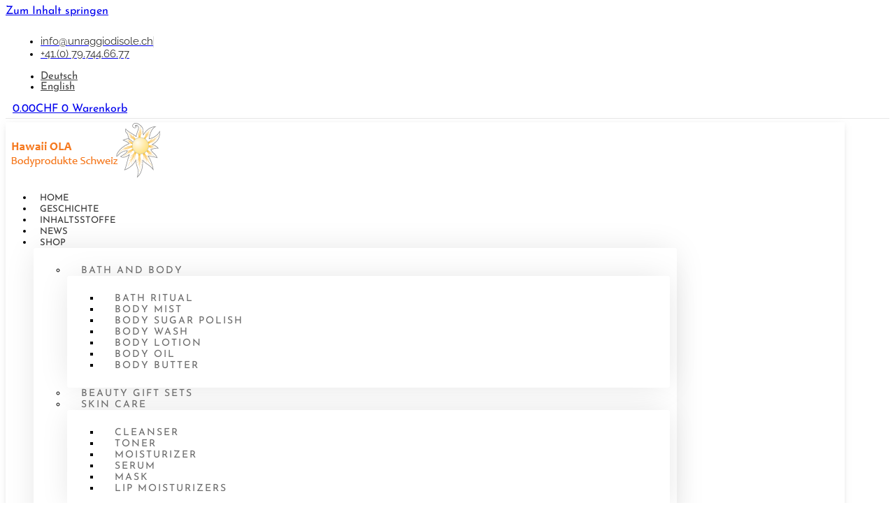

--- FILE ---
content_type: text/html; charset=UTF-8
request_url: https://hawaiibodyprodukte.ch/product-category/latzhosen-lang/
body_size: 17123
content:
<!doctype html>
<html lang="de-DE">
<head>
	<meta charset="UTF-8">
	<meta name="viewport" content="width=device-width, initial-scale=1">
	<link rel="profile" href="https://gmpg.org/xfn/11">
	<title>Latzhosen Lang &#8211; Un Raggio di Sole &#8211; SHOP</title>
<link rel="alternate" hreflang="de-de" href="https://hawaiibodyprodukte.ch/product-category/latzhosen-lang/" />
<link rel="alternate" hreflang="x-default" href="https://hawaiibodyprodukte.ch/product-category/latzhosen-lang/" />
<meta name="robots" content="index, follow, max-snippet:-1, max-image-preview:large, max-video-preview:-1">
<link rel="canonical" href="https://hawaiibodyprodukte.ch/product-category/latzhosen-lang/">
<meta property="og:url" content="https://hawaiibodyprodukte.ch/product-category/latzhosen-lang/">
<meta property="og:site_name" content="Un Raggio di Sole - SHOP">
<meta property="og:locale" content="de_DE">
<meta property="og:type" content="object">
<meta property="og:title" content="Latzhosen Lang - Un Raggio di Sole - SHOP">
<meta property="fb:pages" content="">
<meta property="fb:admins" content="">
<meta property="fb:app_id" content="">
<meta name="twitter:card" content="summary">
<meta name="twitter:title" content="Latzhosen Lang - Un Raggio di Sole - SHOP">
<link rel="alternate" type="application/rss+xml" title="Un Raggio di Sole - SHOP &raquo; Feed" href="https://hawaiibodyprodukte.ch/feed/" />
<link rel="alternate" type="application/rss+xml" title="Un Raggio di Sole - SHOP &raquo; Kommentar-Feed" href="https://hawaiibodyprodukte.ch/comments/feed/" />
<link rel="alternate" type="application/rss+xml" title="Un Raggio di Sole - SHOP &raquo; Latzhosen Lang Kategorie Feed" href="https://hawaiibodyprodukte.ch/product-category/latzhosen-lang/feed/" />
<style id='wp-img-auto-sizes-contain-inline-css'>
img:is([sizes=auto i],[sizes^="auto," i]){contain-intrinsic-size:3000px 1500px}
/*# sourceURL=wp-img-auto-sizes-contain-inline-css */
</style>

<style id='wp-emoji-styles-inline-css'>

	img.wp-smiley, img.emoji {
		display: inline !important;
		border: none !important;
		box-shadow: none !important;
		height: 1em !important;
		width: 1em !important;
		margin: 0 0.07em !important;
		vertical-align: -0.1em !important;
		background: none !important;
		padding: 0 !important;
	}
/*# sourceURL=wp-emoji-styles-inline-css */
</style>
<link rel='stylesheet' id='wp-block-library-css' href='https://hawaiibodyprodukte.ch/wp-includes/css/dist/block-library/style.min.css?ver=6.9' media='all' />
<style id='wpseopress-local-business-style-inline-css'>
span.wp-block-wpseopress-local-business-field{margin-right:8px}

/*# sourceURL=https://hawaiibodyprodukte.ch/wp-content/plugins/wp-seopress-pro/public/editor/blocks/local-business/style-index.css */
</style>
<style id='wpseopress-table-of-contents-style-inline-css'>
.wp-block-wpseopress-table-of-contents li.active>a{font-weight:bold}

/*# sourceURL=https://hawaiibodyprodukte.ch/wp-content/plugins/wp-seopress-pro/public/editor/blocks/table-of-contents/style-index.css */
</style>
<style id='global-styles-inline-css'>
:root{--wp--preset--aspect-ratio--square: 1;--wp--preset--aspect-ratio--4-3: 4/3;--wp--preset--aspect-ratio--3-4: 3/4;--wp--preset--aspect-ratio--3-2: 3/2;--wp--preset--aspect-ratio--2-3: 2/3;--wp--preset--aspect-ratio--16-9: 16/9;--wp--preset--aspect-ratio--9-16: 9/16;--wp--preset--color--black: #000000;--wp--preset--color--cyan-bluish-gray: #abb8c3;--wp--preset--color--white: #ffffff;--wp--preset--color--pale-pink: #f78da7;--wp--preset--color--vivid-red: #cf2e2e;--wp--preset--color--luminous-vivid-orange: #ff6900;--wp--preset--color--luminous-vivid-amber: #fcb900;--wp--preset--color--light-green-cyan: #7bdcb5;--wp--preset--color--vivid-green-cyan: #00d084;--wp--preset--color--pale-cyan-blue: #8ed1fc;--wp--preset--color--vivid-cyan-blue: #0693e3;--wp--preset--color--vivid-purple: #9b51e0;--wp--preset--gradient--vivid-cyan-blue-to-vivid-purple: linear-gradient(135deg,rgb(6,147,227) 0%,rgb(155,81,224) 100%);--wp--preset--gradient--light-green-cyan-to-vivid-green-cyan: linear-gradient(135deg,rgb(122,220,180) 0%,rgb(0,208,130) 100%);--wp--preset--gradient--luminous-vivid-amber-to-luminous-vivid-orange: linear-gradient(135deg,rgb(252,185,0) 0%,rgb(255,105,0) 100%);--wp--preset--gradient--luminous-vivid-orange-to-vivid-red: linear-gradient(135deg,rgb(255,105,0) 0%,rgb(207,46,46) 100%);--wp--preset--gradient--very-light-gray-to-cyan-bluish-gray: linear-gradient(135deg,rgb(238,238,238) 0%,rgb(169,184,195) 100%);--wp--preset--gradient--cool-to-warm-spectrum: linear-gradient(135deg,rgb(74,234,220) 0%,rgb(151,120,209) 20%,rgb(207,42,186) 40%,rgb(238,44,130) 60%,rgb(251,105,98) 80%,rgb(254,248,76) 100%);--wp--preset--gradient--blush-light-purple: linear-gradient(135deg,rgb(255,206,236) 0%,rgb(152,150,240) 100%);--wp--preset--gradient--blush-bordeaux: linear-gradient(135deg,rgb(254,205,165) 0%,rgb(254,45,45) 50%,rgb(107,0,62) 100%);--wp--preset--gradient--luminous-dusk: linear-gradient(135deg,rgb(255,203,112) 0%,rgb(199,81,192) 50%,rgb(65,88,208) 100%);--wp--preset--gradient--pale-ocean: linear-gradient(135deg,rgb(255,245,203) 0%,rgb(182,227,212) 50%,rgb(51,167,181) 100%);--wp--preset--gradient--electric-grass: linear-gradient(135deg,rgb(202,248,128) 0%,rgb(113,206,126) 100%);--wp--preset--gradient--midnight: linear-gradient(135deg,rgb(2,3,129) 0%,rgb(40,116,252) 100%);--wp--preset--font-size--small: 13px;--wp--preset--font-size--medium: 20px;--wp--preset--font-size--large: 36px;--wp--preset--font-size--x-large: 42px;--wp--preset--spacing--20: 0.44rem;--wp--preset--spacing--30: 0.67rem;--wp--preset--spacing--40: 1rem;--wp--preset--spacing--50: 1.5rem;--wp--preset--spacing--60: 2.25rem;--wp--preset--spacing--70: 3.38rem;--wp--preset--spacing--80: 5.06rem;--wp--preset--shadow--natural: 6px 6px 9px rgba(0, 0, 0, 0.2);--wp--preset--shadow--deep: 12px 12px 50px rgba(0, 0, 0, 0.4);--wp--preset--shadow--sharp: 6px 6px 0px rgba(0, 0, 0, 0.2);--wp--preset--shadow--outlined: 6px 6px 0px -3px rgb(255, 255, 255), 6px 6px rgb(0, 0, 0);--wp--preset--shadow--crisp: 6px 6px 0px rgb(0, 0, 0);}:root { --wp--style--global--content-size: 800px;--wp--style--global--wide-size: 1200px; }:where(body) { margin: 0; }.wp-site-blocks > .alignleft { float: left; margin-right: 2em; }.wp-site-blocks > .alignright { float: right; margin-left: 2em; }.wp-site-blocks > .aligncenter { justify-content: center; margin-left: auto; margin-right: auto; }:where(.wp-site-blocks) > * { margin-block-start: 24px; margin-block-end: 0; }:where(.wp-site-blocks) > :first-child { margin-block-start: 0; }:where(.wp-site-blocks) > :last-child { margin-block-end: 0; }:root { --wp--style--block-gap: 24px; }:root :where(.is-layout-flow) > :first-child{margin-block-start: 0;}:root :where(.is-layout-flow) > :last-child{margin-block-end: 0;}:root :where(.is-layout-flow) > *{margin-block-start: 24px;margin-block-end: 0;}:root :where(.is-layout-constrained) > :first-child{margin-block-start: 0;}:root :where(.is-layout-constrained) > :last-child{margin-block-end: 0;}:root :where(.is-layout-constrained) > *{margin-block-start: 24px;margin-block-end: 0;}:root :where(.is-layout-flex){gap: 24px;}:root :where(.is-layout-grid){gap: 24px;}.is-layout-flow > .alignleft{float: left;margin-inline-start: 0;margin-inline-end: 2em;}.is-layout-flow > .alignright{float: right;margin-inline-start: 2em;margin-inline-end: 0;}.is-layout-flow > .aligncenter{margin-left: auto !important;margin-right: auto !important;}.is-layout-constrained > .alignleft{float: left;margin-inline-start: 0;margin-inline-end: 2em;}.is-layout-constrained > .alignright{float: right;margin-inline-start: 2em;margin-inline-end: 0;}.is-layout-constrained > .aligncenter{margin-left: auto !important;margin-right: auto !important;}.is-layout-constrained > :where(:not(.alignleft):not(.alignright):not(.alignfull)){max-width: var(--wp--style--global--content-size);margin-left: auto !important;margin-right: auto !important;}.is-layout-constrained > .alignwide{max-width: var(--wp--style--global--wide-size);}body .is-layout-flex{display: flex;}.is-layout-flex{flex-wrap: wrap;align-items: center;}.is-layout-flex > :is(*, div){margin: 0;}body .is-layout-grid{display: grid;}.is-layout-grid > :is(*, div){margin: 0;}body{padding-top: 0px;padding-right: 0px;padding-bottom: 0px;padding-left: 0px;}a:where(:not(.wp-element-button)){text-decoration: underline;}:root :where(.wp-element-button, .wp-block-button__link){background-color: #32373c;border-width: 0;color: #fff;font-family: inherit;font-size: inherit;font-style: inherit;font-weight: inherit;letter-spacing: inherit;line-height: inherit;padding-top: calc(0.667em + 2px);padding-right: calc(1.333em + 2px);padding-bottom: calc(0.667em + 2px);padding-left: calc(1.333em + 2px);text-decoration: none;text-transform: inherit;}.has-black-color{color: var(--wp--preset--color--black) !important;}.has-cyan-bluish-gray-color{color: var(--wp--preset--color--cyan-bluish-gray) !important;}.has-white-color{color: var(--wp--preset--color--white) !important;}.has-pale-pink-color{color: var(--wp--preset--color--pale-pink) !important;}.has-vivid-red-color{color: var(--wp--preset--color--vivid-red) !important;}.has-luminous-vivid-orange-color{color: var(--wp--preset--color--luminous-vivid-orange) !important;}.has-luminous-vivid-amber-color{color: var(--wp--preset--color--luminous-vivid-amber) !important;}.has-light-green-cyan-color{color: var(--wp--preset--color--light-green-cyan) !important;}.has-vivid-green-cyan-color{color: var(--wp--preset--color--vivid-green-cyan) !important;}.has-pale-cyan-blue-color{color: var(--wp--preset--color--pale-cyan-blue) !important;}.has-vivid-cyan-blue-color{color: var(--wp--preset--color--vivid-cyan-blue) !important;}.has-vivid-purple-color{color: var(--wp--preset--color--vivid-purple) !important;}.has-black-background-color{background-color: var(--wp--preset--color--black) !important;}.has-cyan-bluish-gray-background-color{background-color: var(--wp--preset--color--cyan-bluish-gray) !important;}.has-white-background-color{background-color: var(--wp--preset--color--white) !important;}.has-pale-pink-background-color{background-color: var(--wp--preset--color--pale-pink) !important;}.has-vivid-red-background-color{background-color: var(--wp--preset--color--vivid-red) !important;}.has-luminous-vivid-orange-background-color{background-color: var(--wp--preset--color--luminous-vivid-orange) !important;}.has-luminous-vivid-amber-background-color{background-color: var(--wp--preset--color--luminous-vivid-amber) !important;}.has-light-green-cyan-background-color{background-color: var(--wp--preset--color--light-green-cyan) !important;}.has-vivid-green-cyan-background-color{background-color: var(--wp--preset--color--vivid-green-cyan) !important;}.has-pale-cyan-blue-background-color{background-color: var(--wp--preset--color--pale-cyan-blue) !important;}.has-vivid-cyan-blue-background-color{background-color: var(--wp--preset--color--vivid-cyan-blue) !important;}.has-vivid-purple-background-color{background-color: var(--wp--preset--color--vivid-purple) !important;}.has-black-border-color{border-color: var(--wp--preset--color--black) !important;}.has-cyan-bluish-gray-border-color{border-color: var(--wp--preset--color--cyan-bluish-gray) !important;}.has-white-border-color{border-color: var(--wp--preset--color--white) !important;}.has-pale-pink-border-color{border-color: var(--wp--preset--color--pale-pink) !important;}.has-vivid-red-border-color{border-color: var(--wp--preset--color--vivid-red) !important;}.has-luminous-vivid-orange-border-color{border-color: var(--wp--preset--color--luminous-vivid-orange) !important;}.has-luminous-vivid-amber-border-color{border-color: var(--wp--preset--color--luminous-vivid-amber) !important;}.has-light-green-cyan-border-color{border-color: var(--wp--preset--color--light-green-cyan) !important;}.has-vivid-green-cyan-border-color{border-color: var(--wp--preset--color--vivid-green-cyan) !important;}.has-pale-cyan-blue-border-color{border-color: var(--wp--preset--color--pale-cyan-blue) !important;}.has-vivid-cyan-blue-border-color{border-color: var(--wp--preset--color--vivid-cyan-blue) !important;}.has-vivid-purple-border-color{border-color: var(--wp--preset--color--vivid-purple) !important;}.has-vivid-cyan-blue-to-vivid-purple-gradient-background{background: var(--wp--preset--gradient--vivid-cyan-blue-to-vivid-purple) !important;}.has-light-green-cyan-to-vivid-green-cyan-gradient-background{background: var(--wp--preset--gradient--light-green-cyan-to-vivid-green-cyan) !important;}.has-luminous-vivid-amber-to-luminous-vivid-orange-gradient-background{background: var(--wp--preset--gradient--luminous-vivid-amber-to-luminous-vivid-orange) !important;}.has-luminous-vivid-orange-to-vivid-red-gradient-background{background: var(--wp--preset--gradient--luminous-vivid-orange-to-vivid-red) !important;}.has-very-light-gray-to-cyan-bluish-gray-gradient-background{background: var(--wp--preset--gradient--very-light-gray-to-cyan-bluish-gray) !important;}.has-cool-to-warm-spectrum-gradient-background{background: var(--wp--preset--gradient--cool-to-warm-spectrum) !important;}.has-blush-light-purple-gradient-background{background: var(--wp--preset--gradient--blush-light-purple) !important;}.has-blush-bordeaux-gradient-background{background: var(--wp--preset--gradient--blush-bordeaux) !important;}.has-luminous-dusk-gradient-background{background: var(--wp--preset--gradient--luminous-dusk) !important;}.has-pale-ocean-gradient-background{background: var(--wp--preset--gradient--pale-ocean) !important;}.has-electric-grass-gradient-background{background: var(--wp--preset--gradient--electric-grass) !important;}.has-midnight-gradient-background{background: var(--wp--preset--gradient--midnight) !important;}.has-small-font-size{font-size: var(--wp--preset--font-size--small) !important;}.has-medium-font-size{font-size: var(--wp--preset--font-size--medium) !important;}.has-large-font-size{font-size: var(--wp--preset--font-size--large) !important;}.has-x-large-font-size{font-size: var(--wp--preset--font-size--x-large) !important;}
:root :where(.wp-block-pullquote){font-size: 1.5em;line-height: 1.6;}
/*# sourceURL=global-styles-inline-css */
</style>
<link rel='stylesheet' id='woocommerce-layout-css' href='https://hawaiibodyprodukte.ch/wp-content/plugins/woocommerce/assets/css/woocommerce-layout.css?ver=10.4.3' media='all' />
<link rel='stylesheet' id='woocommerce-smallscreen-css' href='https://hawaiibodyprodukte.ch/wp-content/plugins/woocommerce/assets/css/woocommerce-smallscreen.css?ver=10.4.3' media='only screen and (max-width: 768px)' />
<link rel='stylesheet' id='woocommerce-general-css' href='https://hawaiibodyprodukte.ch/wp-content/plugins/woocommerce/assets/css/woocommerce.css?ver=10.4.3' media='all' />
<style id='woocommerce-inline-inline-css'>
.woocommerce form .form-row .required { visibility: visible; }
/*# sourceURL=woocommerce-inline-inline-css */
</style>
<link rel='stylesheet' id='wpml-legacy-horizontal-list-0-css' href='https://hawaiibodyprodukte.ch/wp-content/plugins/sitepress-multilingual-cms/templates/language-switchers/legacy-list-horizontal/style.min.css?ver=1' media='all' />
<style id='wpml-legacy-horizontal-list-0-inline-css'>
.wpml-ls-statics-shortcode_actions{background-color:#ffffff;}.wpml-ls-statics-shortcode_actions, .wpml-ls-statics-shortcode_actions .wpml-ls-sub-menu, .wpml-ls-statics-shortcode_actions a {border-color:#ffffff;}.wpml-ls-statics-shortcode_actions a, .wpml-ls-statics-shortcode_actions .wpml-ls-sub-menu a, .wpml-ls-statics-shortcode_actions .wpml-ls-sub-menu a:link, .wpml-ls-statics-shortcode_actions li:not(.wpml-ls-current-language) .wpml-ls-link, .wpml-ls-statics-shortcode_actions li:not(.wpml-ls-current-language) .wpml-ls-link:link {color:#444444;background-color:#ffffff;}.wpml-ls-statics-shortcode_actions .wpml-ls-sub-menu a:hover,.wpml-ls-statics-shortcode_actions .wpml-ls-sub-menu a:focus, .wpml-ls-statics-shortcode_actions .wpml-ls-sub-menu a:link:hover, .wpml-ls-statics-shortcode_actions .wpml-ls-sub-menu a:link:focus {color:#000000;background-color:#eeeeee;}.wpml-ls-statics-shortcode_actions .wpml-ls-current-language > a {color:#444444;background-color:#ffffff;}.wpml-ls-statics-shortcode_actions .wpml-ls-current-language:hover>a, .wpml-ls-statics-shortcode_actions .wpml-ls-current-language>a:focus {color:#000000;background-color:#eeeeee;}
/*# sourceURL=wpml-legacy-horizontal-list-0-inline-css */
</style>
<link rel='stylesheet' id='hello-elementor-css' href='https://hawaiibodyprodukte.ch/wp-content/themes/hello-elementor/assets/css/reset.css?ver=3.4.5' media='all' />
<link rel='stylesheet' id='hello-elementor-theme-style-css' href='https://hawaiibodyprodukte.ch/wp-content/themes/hello-elementor/assets/css/theme.css?ver=3.4.5' media='all' />
<link rel='stylesheet' id='hello-elementor-header-footer-css' href='https://hawaiibodyprodukte.ch/wp-content/themes/hello-elementor/assets/css/header-footer.css?ver=3.4.5' media='all' />
<link rel='stylesheet' id='elementor-frontend-css' href='https://hawaiibodyprodukte.ch/wp-content/plugins/elementor/assets/css/frontend.min.css?ver=3.34.1' media='all' />
<link rel='stylesheet' id='widget-icon-list-css' href='https://hawaiibodyprodukte.ch/wp-content/plugins/elementor/assets/css/widget-icon-list.min.css?ver=3.34.1' media='all' />
<link rel='stylesheet' id='widget-woocommerce-menu-cart-css' href='https://hawaiibodyprodukte.ch/wp-content/plugins/elementor-pro/assets/css/widget-woocommerce-menu-cart.min.css?ver=3.34.0' media='all' />
<link rel='stylesheet' id='widget-image-css' href='https://hawaiibodyprodukte.ch/wp-content/plugins/elementor/assets/css/widget-image.min.css?ver=3.34.1' media='all' />
<link rel='stylesheet' id='widget-nav-menu-css' href='https://hawaiibodyprodukte.ch/wp-content/plugins/elementor-pro/assets/css/widget-nav-menu.min.css?ver=3.34.0' media='all' />
<link rel='stylesheet' id='e-sticky-css' href='https://hawaiibodyprodukte.ch/wp-content/plugins/elementor-pro/assets/css/modules/sticky.min.css?ver=3.34.0' media='all' />
<link rel='stylesheet' id='widget-heading-css' href='https://hawaiibodyprodukte.ch/wp-content/plugins/elementor/assets/css/widget-heading.min.css?ver=3.34.1' media='all' />
<link rel='stylesheet' id='widget-social-icons-css' href='https://hawaiibodyprodukte.ch/wp-content/plugins/elementor/assets/css/widget-social-icons.min.css?ver=3.34.1' media='all' />
<link rel='stylesheet' id='e-apple-webkit-css' href='https://hawaiibodyprodukte.ch/wp-content/plugins/elementor/assets/css/conditionals/apple-webkit.min.css?ver=3.34.1' media='all' />
<link rel='stylesheet' id='widget-divider-css' href='https://hawaiibodyprodukte.ch/wp-content/plugins/elementor/assets/css/widget-divider.min.css?ver=3.34.1' media='all' />
<link rel='stylesheet' id='widget-gallery-css' href='https://hawaiibodyprodukte.ch/wp-content/plugins/elementor-pro/assets/css/widget-gallery.min.css?ver=3.34.0' media='all' />
<link rel='stylesheet' id='elementor-gallery-css' href='https://hawaiibodyprodukte.ch/wp-content/plugins/elementor/assets/lib/e-gallery/css/e-gallery.min.css?ver=1.2.0' media='all' />
<link rel='stylesheet' id='e-transitions-css' href='https://hawaiibodyprodukte.ch/wp-content/plugins/elementor-pro/assets/css/conditionals/transitions.min.css?ver=3.34.0' media='all' />
<link rel='stylesheet' id='e-animation-fadeInDown-css' href='https://hawaiibodyprodukte.ch/wp-content/plugins/elementor/assets/lib/animations/styles/fadeInDown.min.css?ver=3.34.1' media='all' />
<link rel='stylesheet' id='widget-woocommerce-products-css' href='https://hawaiibodyprodukte.ch/wp-content/plugins/elementor-pro/assets/css/widget-woocommerce-products.min.css?ver=3.34.0' media='all' />
<link rel='stylesheet' id='elementor-icons-css' href='https://hawaiibodyprodukte.ch/wp-content/plugins/elementor/assets/lib/eicons/css/elementor-icons.min.css?ver=5.45.0' media='all' />
<link rel='stylesheet' id='elementor-post-2062-css' href='https://hawaiibodyprodukte.ch/wp-content/uploads/sites/51/elementor/css/post-2062.css?ver=1739791289' media='all' />
<link rel='stylesheet' id='elementor-post-2047-css' href='https://hawaiibodyprodukte.ch/wp-content/uploads/sites/51/elementor/css/post-2047.css?ver=1739791289' media='all' />
<link rel='stylesheet' id='elementor-post-2072-css' href='https://hawaiibodyprodukte.ch/wp-content/uploads/sites/51/elementor/css/post-2072.css?ver=1739791289' media='all' />
<link rel='stylesheet' id='elementor-post-3915-css' href='https://hawaiibodyprodukte.ch/wp-content/uploads/sites/51/elementor/css/post-3915.css?ver=1739791750' media='all' />
<link rel='stylesheet' id='elementor-gf-local-roboto-css' href='https://hawaiibodyprodukte.ch/wp-content/uploads/sites/51/elementor/google-fonts/css/roboto.css?ver=1742261293' media='all' />
<link rel='stylesheet' id='elementor-gf-local-robotoslab-css' href='https://hawaiibodyprodukte.ch/wp-content/uploads/sites/51/elementor/google-fonts/css/robotoslab.css?ver=1742261297' media='all' />
<link rel='stylesheet' id='elementor-gf-local-raleway-css' href='https://hawaiibodyprodukte.ch/wp-content/uploads/sites/51/elementor/google-fonts/css/raleway.css?ver=1742261302' media='all' />
<link rel='stylesheet' id='elementor-gf-local-josefinsans-css' href='https://hawaiibodyprodukte.ch/wp-content/uploads/sites/51/elementor/google-fonts/css/josefinsans.css?ver=1742261304' media='all' />
<link rel='stylesheet' id='elementor-gf-local-amaticsc-css' href='https://hawaiibodyprodukte.ch/wp-content/uploads/sites/51/elementor/google-fonts/css/amaticsc.css?ver=1742267218' media='all' />
<link rel='stylesheet' id='elementor-gf-local-cormorant-css' href='https://hawaiibodyprodukte.ch/wp-content/uploads/sites/51/elementor/google-fonts/css/cormorant.css?ver=1742267225' media='all' />
<link rel='stylesheet' id='elementor-icons-shared-0-css' href='https://hawaiibodyprodukte.ch/wp-content/plugins/elementor/assets/lib/font-awesome/css/fontawesome.min.css?ver=5.15.3' media='all' />
<link rel='stylesheet' id='elementor-icons-fa-solid-css' href='https://hawaiibodyprodukte.ch/wp-content/plugins/elementor/assets/lib/font-awesome/css/solid.min.css?ver=5.15.3' media='all' />
<link rel='stylesheet' id='elementor-icons-fa-brands-css' href='https://hawaiibodyprodukte.ch/wp-content/plugins/elementor/assets/lib/font-awesome/css/brands.min.css?ver=5.15.3' media='all' />
<script src="https://hawaiibodyprodukte.ch/wp-includes/js/jquery/jquery.min.js?ver=3.7.1" id="jquery-core-js"></script>
<script src="https://hawaiibodyprodukte.ch/wp-includes/js/jquery/jquery-migrate.min.js?ver=3.4.1" id="jquery-migrate-js"></script>
<script src="https://hawaiibodyprodukte.ch/wp-content/plugins/woocommerce/assets/js/jquery-blockui/jquery.blockUI.min.js?ver=2.7.0-wc.10.4.3" id="wc-jquery-blockui-js" defer data-wp-strategy="defer"></script>
<script id="wc-add-to-cart-js-extra">
var wc_add_to_cart_params = {"ajax_url":"/wp-admin/admin-ajax.php","wc_ajax_url":"/?wc-ajax=%%endpoint%%","i18n_view_cart":"Warenkorb anzeigen","cart_url":"https://hawaiibodyprodukte.ch/warenkorb/","is_cart":"","cart_redirect_after_add":"yes"};
//# sourceURL=wc-add-to-cart-js-extra
</script>
<script src="https://hawaiibodyprodukte.ch/wp-content/plugins/woocommerce/assets/js/frontend/add-to-cart.min.js?ver=10.4.3" id="wc-add-to-cart-js" defer data-wp-strategy="defer"></script>
<script src="https://hawaiibodyprodukte.ch/wp-content/plugins/woocommerce/assets/js/js-cookie/js.cookie.min.js?ver=2.1.4-wc.10.4.3" id="wc-js-cookie-js" defer data-wp-strategy="defer"></script>
<script id="woocommerce-js-extra">
var woocommerce_params = {"ajax_url":"/wp-admin/admin-ajax.php","wc_ajax_url":"/?wc-ajax=%%endpoint%%","i18n_password_show":"Passwort anzeigen","i18n_password_hide":"Passwort ausblenden"};
//# sourceURL=woocommerce-js-extra
</script>
<script src="https://hawaiibodyprodukte.ch/wp-content/plugins/woocommerce/assets/js/frontend/woocommerce.min.js?ver=10.4.3" id="woocommerce-js" defer data-wp-strategy="defer"></script>
<link rel="https://api.w.org/" href="https://hawaiibodyprodukte.ch/wp-json/" /><link rel="alternate" title="JSON" type="application/json" href="https://hawaiibodyprodukte.ch/wp-json/wp/v2/product_cat/410" /><link rel="EditURI" type="application/rsd+xml" title="RSD" href="https://hawaiibodyprodukte.ch/xmlrpc.php?rsd" />
<meta name="generator" content="WordPress 6.9" />
<meta name="generator" content="WPML ver:4.8.4 stt:1,3;" />
<style>
	.woocommerce table.shop_table{
	box-shadow: 0px 0px 5px #15151538;
		border: none;
	}
	table thead:first-child tr:first-child th {
    border-top: 0px solid #ccc;
}

	.woocommerce table.shop_table td{
		border: none;
	}
	.woocommerce table.shop_table th{
		color: #333333;
		font-family:"josefin sans";
		font-weight:400;
		font-size:15px;
		text-transform: uppercase;
		border: 1px solid #ffebe5;
		
	}
	tr.woocommerce-cart-form__cart-item.cart_item{
		font-family:"josefin sans";
		color: #181823;
		
	}
	td.product-remove{
	text-align:-webkit-center !important;
	}
	.woocommerce a.remove{
		font-family:"poppins";
		color: #000!important;
		font-size:25px;
	}
	.woocommerce a.remove:hover{
		background: #f99878;
	}
	.woocommerce-cart table.cart img{
		width: 100px;
		
	}
	.woocommerce-cart table.cart .product-thumbnail{
	text-align:center;
	}
	
	td.product-name a {
    color: #000;
	font-size:16px;
}
	.cart_totals {
		font-family:"josefin sans";
}
	.cart_totals h2{
		font-size:20px;
		text-transform: uppercase;
		font-weight: 400!important;
	}
	a.checkout-button {
	background: #f99878 !important;
    text-transform: uppercase;
    font-size: 15px!important;
    font-weight: 400!important;
	}
		button.button {
	
    font-family:"josefin sans";
    font-size: 13px!important;
    font-weight: 400!important;
	
}
	div#customer_details {
     font-family:"josefin sans";
	}
	.woocommerce-billing-fields h3{
		text-transform: uppercase;
		font-size:20px;
		color: #333333;
		font-family:"josefin sans";
		}
	label.woocommerce-form__label.woocommerce-form__label-for-checkbox.checkbox{
		text-transform: uppercase;
		font-size:20px;
		color: #333333;
		font-family:"josefin sans";
	}
	.woocommerce-billing-fields__field-wrapper{
		font-size:15px;
		color: #333333;
		font-weight: 400!important;
			}
	.woocommerce-additional-fields__field-wrapper{
		font-size:15px;
		color: #333333;
		font-weight: 400!important;
			}
	
	h3#order_review_heading{
		text-transform: uppercase;
		font-size:20px;
	    margin-top:50px;
		color: #333333;
		font-family:"josefin sans";
	}
	table.shop_table.woocommerce-checkout-review-order-table{
		font-family:"josefin sans";
	}
	button#place_order{
	background: #f99878 !important;
    text-transform: uppercase;
    font-size: 15px!important;
    font-weight: 400!important;
	}
	.woocommerce table.shop_table tfoot th{
		border:none;
	}
	.woocommerce-checkout #payment{
		font-family:"josefin sans";
		background: #ffefea !important;
	}
	.woocommerce-checkout #payment div.payment_box {
		background: #f99878 !important;
		color:#fff;
	}
	.woocommerce-checkout #payment div.payment_box::before{
    content: "";
    display: block;
    border: 1em solid #f99878;
    border-right-color: transparent;
    border-left-color: transparent;
    border-top-color: transparent;
    position: absolute;
    top: -.75em;
    left: 0;
    margin: -1em 0 0 2em;
	}
	.woocommerce-form__label woocommerce-form__label-for-checkbox checkbox{
		font-family:"josefin sans";
		
	}
	a.woocommerce-terms-and-conditions-link {
		color: #ff7a51;
}
	.woocommerce form .form-row.woocommerce-validated input.input-text{
		border-color: #f99878;
	}
	.woocommerce{
		font-family:"josefin sans";
	}
</style>
	<noscript><style>.woocommerce-product-gallery{ opacity: 1 !important; }</style></noscript>
	<meta name="generator" content="Elementor 3.34.1; features: additional_custom_breakpoints; settings: css_print_method-external, google_font-enabled, font_display-auto">
			<style>
				.e-con.e-parent:nth-of-type(n+4):not(.e-lazyloaded):not(.e-no-lazyload),
				.e-con.e-parent:nth-of-type(n+4):not(.e-lazyloaded):not(.e-no-lazyload) * {
					background-image: none !important;
				}
				@media screen and (max-height: 1024px) {
					.e-con.e-parent:nth-of-type(n+3):not(.e-lazyloaded):not(.e-no-lazyload),
					.e-con.e-parent:nth-of-type(n+3):not(.e-lazyloaded):not(.e-no-lazyload) * {
						background-image: none !important;
					}
				}
				@media screen and (max-height: 640px) {
					.e-con.e-parent:nth-of-type(n+2):not(.e-lazyloaded):not(.e-no-lazyload),
					.e-con.e-parent:nth-of-type(n+2):not(.e-lazyloaded):not(.e-no-lazyload) * {
						background-image: none !important;
					}
				}
			</style>
			<link rel="icon" href="https://hawaiibodyprodukte.ch/wp-content/uploads/sites/51/2016/04/cropped-Hawaii-Ola-Swiss-down-32x32.png" sizes="32x32" />
<link rel="icon" href="https://hawaiibodyprodukte.ch/wp-content/uploads/sites/51/2016/04/cropped-Hawaii-Ola-Swiss-down-192x192.png" sizes="192x192" />
<link rel="apple-touch-icon" href="https://hawaiibodyprodukte.ch/wp-content/uploads/sites/51/2016/04/cropped-Hawaii-Ola-Swiss-down-180x180.png" />
<meta name="msapplication-TileImage" content="https://hawaiibodyprodukte.ch/wp-content/uploads/sites/51/2016/04/cropped-Hawaii-Ola-Swiss-down-270x270.png" />
		<style id="wp-custom-css">
			

/** Start Block Kit CSS: 71-3-d415519effd9e11f35d2438c58ea7ebf **/

.envato-block__preview{overflow: visible;}

/** End Block Kit CSS: 71-3-d415519effd9e11f35d2438c58ea7ebf **/



/** Start Block Kit CSS: 135-3-c665d4805631b9a8bf464e65129b2f58 **/

.envato-block__preview{overflow: visible;}

/** End Block Kit CSS: 135-3-c665d4805631b9a8bf464e65129b2f58 **/



/** Start Block Kit CSS: 69-3-4f8cfb8a1a68ec007f2be7a02bdeadd9 **/

.envato-kit-66-menu .e--pointer-framed .elementor-item:before{
	border-radius:1px;
}

.envato-kit-66-subscription-form .elementor-form-fields-wrapper{
	position:relative;
}

.envato-kit-66-subscription-form .elementor-form-fields-wrapper .elementor-field-type-submit{
	position:static;
}

.envato-kit-66-subscription-form .elementor-form-fields-wrapper .elementor-field-type-submit button{
	position: absolute;
    top: 50%;
    right: 6px;
    transform: translate(0, -50%);
		-moz-transform: translate(0, -50%);
		-webmit-transform: translate(0, -50%);
}

.envato-kit-66-testi-slider .elementor-testimonial__footer{
	margin-top: -60px !important;
	z-index: 99;
  position: relative;
}

.envato-kit-66-featured-slider .elementor-slides .slick-prev{
	width:50px;
	height:50px;
	background-color:#ffffff !important;
	transform:rotate(45deg);
	-moz-transform:rotate(45deg);
	-webkit-transform:rotate(45deg);
	left:-25px !important;
	-webkit-box-shadow: 0px 1px 2px 1px rgba(0,0,0,0.32);
	-moz-box-shadow: 0px 1px 2px 1px rgba(0,0,0,0.32);
	box-shadow: 0px 1px 2px 1px rgba(0,0,0,0.32);
}

.envato-kit-66-featured-slider .elementor-slides .slick-prev:before{
	display:block;
	margin-top:0px;
	margin-left:0px;
	transform:rotate(-45deg);
	-moz-transform:rotate(-45deg);
	-webkit-transform:rotate(-45deg);
}

.envato-kit-66-featured-slider .elementor-slides .slick-next{
	width:50px;
	height:50px;
	background-color:#ffffff !important;
	transform:rotate(45deg);
	-moz-transform:rotate(45deg);
	-webkit-transform:rotate(45deg);
	right:-25px !important;
	-webkit-box-shadow: 0px 1px 2px 1px rgba(0,0,0,0.32);
	-moz-box-shadow: 0px 1px 2px 1px rgba(0,0,0,0.32);
	box-shadow: 0px 1px 2px 1px rgba(0,0,0,0.32);
}

.envato-kit-66-featured-slider .elementor-slides .slick-next:before{
	display:block;
	margin-top:-5px;
	margin-right:-5px;
	transform:rotate(-45deg);
	-moz-transform:rotate(-45deg);
	-webkit-transform:rotate(-45deg);
}

.envato-kit-66-orangetext{
	color:#f4511e;
}

.envato-kit-66-countdown .elementor-countdown-label{
	display:inline-block !important;
	border:2px solid rgba(255,255,255,0.2);
	padding:9px 20px;
}

/** End Block Kit CSS: 69-3-4f8cfb8a1a68ec007f2be7a02bdeadd9 **/

		</style>
		</head>
<body class="archive tax-product_cat term-latzhosen-lang term-410 wp-custom-logo wp-embed-responsive wp-theme-hello-elementor theme-hello-elementor woocommerce woocommerce-page woocommerce-no-js hello-elementor-default elementor-page-3915 elementor-default elementor-template-full-width elementor-kit-2062">


<a class="skip-link screen-reader-text" href="#content">Zum Inhalt springen</a>

		<header data-elementor-type="header" data-elementor-id="2047" class="elementor elementor-2047 elementor-location-header" data-elementor-post-type="elementor_library">
					<section class="elementor-section elementor-top-section elementor-element elementor-element-c89ceca elementor-section-full_width elementor-section-height-default elementor-section-height-default" data-id="c89ceca" data-element_type="section">
						<div class="elementor-container elementor-column-gap-no">
					<div class="elementor-column elementor-col-100 elementor-top-column elementor-element elementor-element-5cc9216" data-id="5cc9216" data-element_type="column">
			<div class="elementor-widget-wrap elementor-element-populated">
						<section class="elementor-section elementor-inner-section elementor-element elementor-element-b63f510 elementor-section-content-middle elementor-section-boxed elementor-section-height-default elementor-section-height-default" data-id="b63f510" data-element_type="section" data-settings="{&quot;background_background&quot;:&quot;classic&quot;}">
						<div class="elementor-container elementor-column-gap-no">
					<div class="elementor-column elementor-col-33 elementor-inner-column elementor-element elementor-element-229cff7" data-id="229cff7" data-element_type="column">
			<div class="elementor-widget-wrap elementor-element-populated">
						<div class="elementor-element elementor-element-128c31a elementor-icon-list--layout-inline elementor-align-start elementor-list-item-link-full_width elementor-widget elementor-widget-icon-list" data-id="128c31a" data-element_type="widget" data-widget_type="icon-list.default">
				<div class="elementor-widget-container">
							<ul class="elementor-icon-list-items elementor-inline-items">
							<li class="elementor-icon-list-item elementor-inline-item">
											<a href="mailto:info@unraggiodisole.ch">

												<span class="elementor-icon-list-icon">
							<i aria-hidden="true" class="fas fa-envelope"></i>						</span>
										<span class="elementor-icon-list-text">info@unraggiodisole.ch</span>
											</a>
									</li>
								<li class="elementor-icon-list-item elementor-inline-item">
											<a href="tel:+41.(0)%2079.744.66.77%20">

												<span class="elementor-icon-list-icon">
							<i aria-hidden="true" class="fas fa-phone"></i>						</span>
										<span class="elementor-icon-list-text">+41.(0) 79.744.66.77 </span>
											</a>
									</li>
						</ul>
						</div>
				</div>
					</div>
		</div>
				<div class="elementor-column elementor-col-33 elementor-inner-column elementor-element elementor-element-3914a8d" data-id="3914a8d" data-element_type="column" data-settings="{&quot;background_background&quot;:&quot;classic&quot;}">
			<div class="elementor-widget-wrap elementor-element-populated">
						<div class="elementor-element elementor-element-88e0641 elementor-widget elementor-widget-wpml-language-switcher" data-id="88e0641" data-element_type="widget" data-widget_type="wpml-language-switcher.default">
				<div class="elementor-widget-container">
					<div class="wpml-elementor-ls">
<div class="lang_sel_list_horizontal wpml-ls-statics-shortcode_actions wpml-ls wpml-ls-touch-device wpml-ls-legacy-list-horizontal" id="lang_sel_list">
	<ul role="menu"><li class="icl-de wpml-ls-slot-shortcode_actions wpml-ls-item wpml-ls-item-de wpml-ls-current-language wpml-ls-first-item wpml-ls-item-legacy-list-horizontal" role="none">
				<a href="https://hawaiibodyprodukte.ch/product-category/latzhosen-lang/" class="wpml-ls-link" role="menuitem" >
                                                        <img
            class="wpml-ls-flag iclflag"
            src="https://hawaiibodyprodukte.ch/wp-content/plugins/sitepress-multilingual-cms/res/flags/de.png"
            alt=""
            width=18
            height=12
    /><span class="wpml-ls-native icl_lang_sel_native" role="menuitem">Deutsch</span></a>
			</li><li class="icl-en wpml-ls-slot-shortcode_actions wpml-ls-item wpml-ls-item-en wpml-ls-last-item wpml-ls-item-legacy-list-horizontal" role="none">
				<a href="https://hawaiibodyprodukte.ch/?lang=en" class="wpml-ls-link" role="menuitem"  aria-label="Zu English wechseln" title="Zu English wechseln" >
                                                        <img
            class="wpml-ls-flag iclflag"
            src="https://hawaiibodyprodukte.ch/wp-content/plugins/sitepress-multilingual-cms/res/flags/en.png"
            alt=""
            width=18
            height=12
    /><span class="wpml-ls-native icl_lang_sel_native" lang="en">English</span></a>
			</li></ul>
</div>
</div>				</div>
				</div>
					</div>
		</div>
				<div class="elementor-column elementor-col-33 elementor-inner-column elementor-element elementor-element-89f8e03" data-id="89f8e03" data-element_type="column">
			<div class="elementor-widget-wrap elementor-element-populated">
						<div class="elementor-element elementor-element-4f74f061 elementor-widget__width-auto toggle-icon--cart-light elementor-menu-cart--items-indicator-bubble elementor-menu-cart--cart-type-side-cart elementor-menu-cart--show-remove-button-yes elementor-widget elementor-widget-woocommerce-menu-cart" data-id="4f74f061" data-element_type="widget" data-settings="{&quot;cart_type&quot;:&quot;side-cart&quot;,&quot;open_cart&quot;:&quot;click&quot;,&quot;automatically_open_cart&quot;:&quot;no&quot;}" data-widget_type="woocommerce-menu-cart.default">
				<div class="elementor-widget-container">
							<div class="elementor-menu-cart__wrapper">
							<div class="elementor-menu-cart__toggle_wrapper">
					<div class="elementor-menu-cart__container elementor-lightbox" aria-hidden="true">
						<div class="elementor-menu-cart__main" aria-hidden="true">
									<div class="elementor-menu-cart__close-button">
					</div>
									<div class="widget_shopping_cart_content">
															</div>
						</div>
					</div>
							<div class="elementor-menu-cart__toggle elementor-button-wrapper">
			<a id="elementor-menu-cart__toggle_button" href="#" class="elementor-menu-cart__toggle_button elementor-button elementor-size-sm" aria-expanded="false">
				<span class="elementor-button-text"><span class="woocommerce-Price-amount amount"><bdi>0.00<span class="woocommerce-Price-currencySymbol">&#67;&#72;&#70;</span></bdi></span></span>
				<span class="elementor-button-icon">
					<span class="elementor-button-icon-qty" data-counter="0">0</span>
					<i class="eicon-cart-light"></i>					<span class="elementor-screen-only">Warenkorb</span>
				</span>
			</a>
		</div>
						</div>
					</div> <!-- close elementor-menu-cart__wrapper -->
						</div>
				</div>
					</div>
		</div>
					</div>
		</section>
					</div>
		</div>
					</div>
		</section>
				<section class="elementor-section elementor-top-section elementor-element elementor-element-46aa7505 elementor-section-boxed elementor-section-height-default elementor-section-height-default" data-id="46aa7505" data-element_type="section" data-settings="{&quot;background_background&quot;:&quot;classic&quot;,&quot;sticky&quot;:&quot;top&quot;,&quot;sticky_on&quot;:[&quot;desktop&quot;,&quot;tablet&quot;,&quot;mobile&quot;],&quot;sticky_offset&quot;:0,&quot;sticky_effects_offset&quot;:0,&quot;sticky_anchor_link_offset&quot;:0}">
						<div class="elementor-container elementor-column-gap-default">
					<div class="elementor-column elementor-col-100 elementor-top-column elementor-element elementor-element-7b963a87" data-id="7b963a87" data-element_type="column" data-settings="{&quot;background_background&quot;:&quot;classic&quot;}">
			<div class="elementor-widget-wrap elementor-element-populated">
						<section class="elementor-section elementor-inner-section elementor-element elementor-element-b6adccf elementor-section-full_width elementor-section-content-middle elementor-section-height-default elementor-section-height-default" data-id="b6adccf" data-element_type="section">
						<div class="elementor-container elementor-column-gap-default">
					<div class="elementor-column elementor-col-50 elementor-inner-column elementor-element elementor-element-2cae836" data-id="2cae836" data-element_type="column">
			<div class="elementor-widget-wrap elementor-element-populated">
						<div class="elementor-element elementor-element-4823bcf elementor-widget elementor-widget-theme-site-logo elementor-widget-image" data-id="4823bcf" data-element_type="widget" data-widget_type="theme-site-logo.default">
				<div class="elementor-widget-container">
											<a href="https://hawaiibodyprodukte.ch">
			<img width="222" height="80" src="https://hawaiibodyprodukte.ch/wp-content/uploads/sites/51/2021/05/Hawaii-Ola-Swiss-logo.png" class="attachment-full size-full wp-image-2119" alt="" />				</a>
											</div>
				</div>
					</div>
		</div>
				<div class="elementor-column elementor-col-50 elementor-inner-column elementor-element elementor-element-64a289a" data-id="64a289a" data-element_type="column">
			<div class="elementor-widget-wrap elementor-element-populated">
						<div class="elementor-element elementor-element-41af4d5b elementor-nav-menu--stretch elementor-nav-menu__align-end elementor-widget-tablet__width-inherit elementor-widget-mobile__width-inherit elementor-nav-menu--dropdown-tablet elementor-nav-menu__text-align-aside elementor-nav-menu--toggle elementor-nav-menu--burger elementor-widget elementor-widget-nav-menu" data-id="41af4d5b" data-element_type="widget" data-settings="{&quot;full_width&quot;:&quot;stretch&quot;,&quot;submenu_icon&quot;:{&quot;value&quot;:&quot;&lt;i class=\&quot;fas fa-chevron-down\&quot; aria-hidden=\&quot;true\&quot;&gt;&lt;\/i&gt;&quot;,&quot;library&quot;:&quot;fa-solid&quot;},&quot;layout&quot;:&quot;horizontal&quot;,&quot;toggle&quot;:&quot;burger&quot;}" data-widget_type="nav-menu.default">
				<div class="elementor-widget-container">
								<nav aria-label="Menü" class="elementor-nav-menu--main elementor-nav-menu__container elementor-nav-menu--layout-horizontal e--pointer-underline e--animation-slide">
				<ul id="menu-1-41af4d5b" class="elementor-nav-menu"><li class="menu-item menu-item-type-post_type menu-item-object-page menu-item-home menu-item-940"><a href="https://hawaiibodyprodukte.ch/" class="elementor-item">Home</a></li>
<li class="menu-item menu-item-type-post_type menu-item-object-page menu-item-143"><a href="https://hawaiibodyprodukte.ch/geschichte/" class="elementor-item">Geschichte</a></li>
<li class="menu-item menu-item-type-post_type menu-item-object-page menu-item-132"><a href="https://hawaiibodyprodukte.ch/wichtige-inhaltsstoffe/" class="elementor-item">Inhaltsstoffe</a></li>
<li class="menu-item menu-item-type-post_type menu-item-object-page menu-item-6552"><a href="https://hawaiibodyprodukte.ch/news/" class="elementor-item">NEWS</a></li>
<li class="menu-item menu-item-type-post_type menu-item-object-page menu-item-has-children menu-item-941"><a href="https://hawaiibodyprodukte.ch/shop/" class="elementor-item">Shop</a>
<ul class="sub-menu elementor-nav-menu--dropdown">
	<li class="menu-item menu-item-type-taxonomy menu-item-object-product_cat menu-item-has-children menu-item-3884"><a href="https://hawaiibodyprodukte.ch/product-category/bath-and-body/" class="elementor-sub-item">Bath and Body</a>
	<ul class="sub-menu elementor-nav-menu--dropdown">
		<li class="menu-item menu-item-type-taxonomy menu-item-object-product_cat menu-item-3885"><a href="https://hawaiibodyprodukte.ch/product-category/bath-and-body/bath-ritual/" class="elementor-sub-item">Bath Ritual</a></li>
		<li class="menu-item menu-item-type-taxonomy menu-item-object-product_cat menu-item-3886"><a href="https://hawaiibodyprodukte.ch/product-category/bath-and-body/body-mist/" class="elementor-sub-item">Body Mist</a></li>
		<li class="menu-item menu-item-type-taxonomy menu-item-object-product_cat menu-item-3887"><a href="https://hawaiibodyprodukte.ch/product-category/bath-and-body/body-sugar-polish/" class="elementor-sub-item">Body Sugar Polish</a></li>
		<li class="menu-item menu-item-type-taxonomy menu-item-object-product_cat menu-item-3888"><a href="https://hawaiibodyprodukte.ch/product-category/bath-and-body/body-wash/" class="elementor-sub-item">Body Wash</a></li>
		<li class="menu-item menu-item-type-taxonomy menu-item-object-product_cat menu-item-3890"><a href="https://hawaiibodyprodukte.ch/product-category/bath-and-body/body-lotion/" class="elementor-sub-item">Body Lotion</a></li>
		<li class="menu-item menu-item-type-taxonomy menu-item-object-product_cat menu-item-3891"><a href="https://hawaiibodyprodukte.ch/product-category/bath-and-body/body-oil/" class="elementor-sub-item">Body Oil</a></li>
		<li class="menu-item menu-item-type-taxonomy menu-item-object-product_cat menu-item-3892"><a href="https://hawaiibodyprodukte.ch/product-category/bath-and-body/body-butter/" class="elementor-sub-item">Body Butter</a></li>
	</ul>
</li>
	<li class="menu-item menu-item-type-taxonomy menu-item-object-product_cat menu-item-3883"><a href="https://hawaiibodyprodukte.ch/product-category/beauty-gift-sets/" class="elementor-sub-item">Beauty Gift Sets</a></li>
	<li class="menu-item menu-item-type-taxonomy menu-item-object-product_cat menu-item-has-children menu-item-3893"><a href="https://hawaiibodyprodukte.ch/product-category/skin-care/" class="elementor-sub-item">Skin Care</a>
	<ul class="sub-menu elementor-nav-menu--dropdown">
		<li class="menu-item menu-item-type-taxonomy menu-item-object-product_cat menu-item-3898"><a href="https://hawaiibodyprodukte.ch/product-category/skin-care/cleanser/" class="elementor-sub-item">Cleanser</a></li>
		<li class="menu-item menu-item-type-taxonomy menu-item-object-product_cat menu-item-3899"><a href="https://hawaiibodyprodukte.ch/product-category/skin-care/toner/" class="elementor-sub-item">Toner</a></li>
		<li class="menu-item menu-item-type-taxonomy menu-item-object-product_cat menu-item-3903"><a href="https://hawaiibodyprodukte.ch/product-category/skin-care/moisturizer/" class="elementor-sub-item">Moisturizer</a></li>
		<li class="menu-item menu-item-type-taxonomy menu-item-object-product_cat menu-item-3896"><a href="https://hawaiibodyprodukte.ch/product-category/skin-care/serum/" class="elementor-sub-item">Serum</a></li>
		<li class="menu-item menu-item-type-taxonomy menu-item-object-product_cat menu-item-3895"><a href="https://hawaiibodyprodukte.ch/product-category/skin-care/mask/" class="elementor-sub-item">Mask</a></li>
		<li class="menu-item menu-item-type-taxonomy menu-item-object-product_cat menu-item-3894"><a href="https://hawaiibodyprodukte.ch/product-category/skin-care/lip-moisturizers/" class="elementor-sub-item">Lip Moisturizers</a></li>
	</ul>
</li>
	<li class="menu-item menu-item-type-taxonomy menu-item-object-product_cat menu-item-3897"><a href="https://hawaiibodyprodukte.ch/product-category/foot-care/" class="elementor-sub-item">Foot Care</a></li>
	<li class="menu-item menu-item-type-taxonomy menu-item-object-product_cat menu-item-3889"><a href="https://hawaiibodyprodukte.ch/product-category/home-fragrances/" class="elementor-sub-item">Home Fragrances</a></li>
	<li class="menu-item menu-item-type-taxonomy menu-item-object-product_cat menu-item-3900"><a href="https://hawaiibodyprodukte.ch/product-category/hair-care-2/" class="elementor-sub-item">Hair Care</a></li>
	<li class="menu-item menu-item-type-taxonomy menu-item-object-product_cat menu-item-3901"><a href="https://hawaiibodyprodukte.ch/product-category/sun-body-recovery/" class="elementor-sub-item">Sun &amp; Body Recovery</a></li>
	<li class="menu-item menu-item-type-post_type menu-item-object-page menu-item-17"><a href="https://hawaiibodyprodukte.ch/warenkorb/" class="elementor-sub-item">Warenkorb</a></li>
	<li class="menu-item menu-item-type-post_type menu-item-object-page menu-item-18"><a href="https://hawaiibodyprodukte.ch/checkout/" class="elementor-sub-item">Checkout</a></li>
</ul>
</li>
<li class="menu-item menu-item-type-post_type menu-item-object-page current-menu-ancestor current-menu-parent current_page_parent current_page_ancestor menu-item-has-children menu-item-4712"><a href="https://hawaiibodyprodukte.ch/honu-kleider/" class="elementor-item">Honu Kleider</a>
<ul class="sub-menu elementor-nav-menu--dropdown">
	<li class="menu-item menu-item-type-taxonomy menu-item-object-product_cat menu-item-5822"><a href="https://hawaiibodyprodukte.ch/product-category/hawaii-kleid/" class="elementor-sub-item">Hawaii Kleid</a></li>
	<li class="menu-item menu-item-type-taxonomy menu-item-object-product_cat menu-item-5558"><a href="https://hawaiibodyprodukte.ch/product-category/babykleider/" class="elementor-sub-item">Babykleider</a></li>
	<li class="menu-item menu-item-type-taxonomy menu-item-object-product_cat menu-item-5011"><a href="https://hawaiibodyprodukte.ch/product-category/roecke/" class="elementor-sub-item">Röcke</a></li>
	<li class="menu-item menu-item-type-taxonomy menu-item-object-product_cat menu-item-4985"><a href="https://hawaiibodyprodukte.ch/product-category/hemd/" class="elementor-sub-item">Hawaiihemd</a></li>
	<li class="menu-item menu-item-type-taxonomy menu-item-object-product_cat menu-item-5749"><a href="https://hawaiibodyprodukte.ch/product-category/latzhosen-kurz/" class="elementor-sub-item">Latzhosen Kurz</a></li>
	<li class="menu-item menu-item-type-taxonomy menu-item-object-product_cat current-menu-item menu-item-5750"><a href="https://hawaiibodyprodukte.ch/product-category/latzhosen-lang/" aria-current="page" class="elementor-sub-item elementor-item-active">Latzhosen Lang</a></li>
	<li class="menu-item menu-item-type-taxonomy menu-item-object-product_cat menu-item-6936"><a href="https://hawaiibodyprodukte.ch/product-category/honu-schildkroete/" class="elementor-sub-item">Honu Schildkröte</a></li>
	<li class="menu-item menu-item-type-taxonomy menu-item-object-product_cat menu-item-has-children menu-item-6890"><a href="https://hawaiibodyprodukte.ch/product-category/taschen/" class="elementor-sub-item">Taschen</a>
	<ul class="sub-menu elementor-nav-menu--dropdown">
		<li class="menu-item menu-item-type-taxonomy menu-item-object-product_cat menu-item-6892"><a href="https://hawaiibodyprodukte.ch/product-category/designer-tasche/" class="elementor-sub-item">Designer Tasche</a></li>
		<li class="menu-item menu-item-type-taxonomy menu-item-object-product_cat menu-item-6893"><a href="https://hawaiibodyprodukte.ch/product-category/einkaufstaschen/" class="elementor-sub-item">Einkaufstaschen</a></li>
		<li class="menu-item menu-item-type-taxonomy menu-item-object-product_cat menu-item-6894"><a href="https://hawaiibodyprodukte.ch/product-category/reistetasche/" class="elementor-sub-item">Reisetasche</a></li>
		<li class="menu-item menu-item-type-taxonomy menu-item-object-product_cat menu-item-6895"><a href="https://hawaiibodyprodukte.ch/product-category/umhaengetasche-handy/" class="elementor-sub-item">Umhängetasche Handy</a></li>
		<li class="menu-item menu-item-type-post_type menu-item-object-product menu-item-7214"><a href="https://hawaiibodyprodukte.ch/shop/taschen/reise-handtasche/reise-handtasche/" class="elementor-sub-item">Reise Handtasche</a></li>
	</ul>
</li>
</ul>
</li>
<li class="menu-item menu-item-type-custom menu-item-object-custom menu-item-945"><a href="https://unraggiodisole.ch/" class="elementor-item">Un raggio di sole</a></li>
</ul>			</nav>
					<div class="elementor-menu-toggle" role="button" tabindex="0" aria-label="Menü Umschalter" aria-expanded="false">
			<i aria-hidden="true" role="presentation" class="elementor-menu-toggle__icon--open eicon-menu-bar"></i><i aria-hidden="true" role="presentation" class="elementor-menu-toggle__icon--close eicon-close"></i>		</div>
					<nav class="elementor-nav-menu--dropdown elementor-nav-menu__container" aria-hidden="true">
				<ul id="menu-2-41af4d5b" class="elementor-nav-menu"><li class="menu-item menu-item-type-post_type menu-item-object-page menu-item-home menu-item-940"><a href="https://hawaiibodyprodukte.ch/" class="elementor-item" tabindex="-1">Home</a></li>
<li class="menu-item menu-item-type-post_type menu-item-object-page menu-item-143"><a href="https://hawaiibodyprodukte.ch/geschichte/" class="elementor-item" tabindex="-1">Geschichte</a></li>
<li class="menu-item menu-item-type-post_type menu-item-object-page menu-item-132"><a href="https://hawaiibodyprodukte.ch/wichtige-inhaltsstoffe/" class="elementor-item" tabindex="-1">Inhaltsstoffe</a></li>
<li class="menu-item menu-item-type-post_type menu-item-object-page menu-item-6552"><a href="https://hawaiibodyprodukte.ch/news/" class="elementor-item" tabindex="-1">NEWS</a></li>
<li class="menu-item menu-item-type-post_type menu-item-object-page menu-item-has-children menu-item-941"><a href="https://hawaiibodyprodukte.ch/shop/" class="elementor-item" tabindex="-1">Shop</a>
<ul class="sub-menu elementor-nav-menu--dropdown">
	<li class="menu-item menu-item-type-taxonomy menu-item-object-product_cat menu-item-has-children menu-item-3884"><a href="https://hawaiibodyprodukte.ch/product-category/bath-and-body/" class="elementor-sub-item" tabindex="-1">Bath and Body</a>
	<ul class="sub-menu elementor-nav-menu--dropdown">
		<li class="menu-item menu-item-type-taxonomy menu-item-object-product_cat menu-item-3885"><a href="https://hawaiibodyprodukte.ch/product-category/bath-and-body/bath-ritual/" class="elementor-sub-item" tabindex="-1">Bath Ritual</a></li>
		<li class="menu-item menu-item-type-taxonomy menu-item-object-product_cat menu-item-3886"><a href="https://hawaiibodyprodukte.ch/product-category/bath-and-body/body-mist/" class="elementor-sub-item" tabindex="-1">Body Mist</a></li>
		<li class="menu-item menu-item-type-taxonomy menu-item-object-product_cat menu-item-3887"><a href="https://hawaiibodyprodukte.ch/product-category/bath-and-body/body-sugar-polish/" class="elementor-sub-item" tabindex="-1">Body Sugar Polish</a></li>
		<li class="menu-item menu-item-type-taxonomy menu-item-object-product_cat menu-item-3888"><a href="https://hawaiibodyprodukte.ch/product-category/bath-and-body/body-wash/" class="elementor-sub-item" tabindex="-1">Body Wash</a></li>
		<li class="menu-item menu-item-type-taxonomy menu-item-object-product_cat menu-item-3890"><a href="https://hawaiibodyprodukte.ch/product-category/bath-and-body/body-lotion/" class="elementor-sub-item" tabindex="-1">Body Lotion</a></li>
		<li class="menu-item menu-item-type-taxonomy menu-item-object-product_cat menu-item-3891"><a href="https://hawaiibodyprodukte.ch/product-category/bath-and-body/body-oil/" class="elementor-sub-item" tabindex="-1">Body Oil</a></li>
		<li class="menu-item menu-item-type-taxonomy menu-item-object-product_cat menu-item-3892"><a href="https://hawaiibodyprodukte.ch/product-category/bath-and-body/body-butter/" class="elementor-sub-item" tabindex="-1">Body Butter</a></li>
	</ul>
</li>
	<li class="menu-item menu-item-type-taxonomy menu-item-object-product_cat menu-item-3883"><a href="https://hawaiibodyprodukte.ch/product-category/beauty-gift-sets/" class="elementor-sub-item" tabindex="-1">Beauty Gift Sets</a></li>
	<li class="menu-item menu-item-type-taxonomy menu-item-object-product_cat menu-item-has-children menu-item-3893"><a href="https://hawaiibodyprodukte.ch/product-category/skin-care/" class="elementor-sub-item" tabindex="-1">Skin Care</a>
	<ul class="sub-menu elementor-nav-menu--dropdown">
		<li class="menu-item menu-item-type-taxonomy menu-item-object-product_cat menu-item-3898"><a href="https://hawaiibodyprodukte.ch/product-category/skin-care/cleanser/" class="elementor-sub-item" tabindex="-1">Cleanser</a></li>
		<li class="menu-item menu-item-type-taxonomy menu-item-object-product_cat menu-item-3899"><a href="https://hawaiibodyprodukte.ch/product-category/skin-care/toner/" class="elementor-sub-item" tabindex="-1">Toner</a></li>
		<li class="menu-item menu-item-type-taxonomy menu-item-object-product_cat menu-item-3903"><a href="https://hawaiibodyprodukte.ch/product-category/skin-care/moisturizer/" class="elementor-sub-item" tabindex="-1">Moisturizer</a></li>
		<li class="menu-item menu-item-type-taxonomy menu-item-object-product_cat menu-item-3896"><a href="https://hawaiibodyprodukte.ch/product-category/skin-care/serum/" class="elementor-sub-item" tabindex="-1">Serum</a></li>
		<li class="menu-item menu-item-type-taxonomy menu-item-object-product_cat menu-item-3895"><a href="https://hawaiibodyprodukte.ch/product-category/skin-care/mask/" class="elementor-sub-item" tabindex="-1">Mask</a></li>
		<li class="menu-item menu-item-type-taxonomy menu-item-object-product_cat menu-item-3894"><a href="https://hawaiibodyprodukte.ch/product-category/skin-care/lip-moisturizers/" class="elementor-sub-item" tabindex="-1">Lip Moisturizers</a></li>
	</ul>
</li>
	<li class="menu-item menu-item-type-taxonomy menu-item-object-product_cat menu-item-3897"><a href="https://hawaiibodyprodukte.ch/product-category/foot-care/" class="elementor-sub-item" tabindex="-1">Foot Care</a></li>
	<li class="menu-item menu-item-type-taxonomy menu-item-object-product_cat menu-item-3889"><a href="https://hawaiibodyprodukte.ch/product-category/home-fragrances/" class="elementor-sub-item" tabindex="-1">Home Fragrances</a></li>
	<li class="menu-item menu-item-type-taxonomy menu-item-object-product_cat menu-item-3900"><a href="https://hawaiibodyprodukte.ch/product-category/hair-care-2/" class="elementor-sub-item" tabindex="-1">Hair Care</a></li>
	<li class="menu-item menu-item-type-taxonomy menu-item-object-product_cat menu-item-3901"><a href="https://hawaiibodyprodukte.ch/product-category/sun-body-recovery/" class="elementor-sub-item" tabindex="-1">Sun &amp; Body Recovery</a></li>
	<li class="menu-item menu-item-type-post_type menu-item-object-page menu-item-17"><a href="https://hawaiibodyprodukte.ch/warenkorb/" class="elementor-sub-item" tabindex="-1">Warenkorb</a></li>
	<li class="menu-item menu-item-type-post_type menu-item-object-page menu-item-18"><a href="https://hawaiibodyprodukte.ch/checkout/" class="elementor-sub-item" tabindex="-1">Checkout</a></li>
</ul>
</li>
<li class="menu-item menu-item-type-post_type menu-item-object-page current-menu-ancestor current-menu-parent current_page_parent current_page_ancestor menu-item-has-children menu-item-4712"><a href="https://hawaiibodyprodukte.ch/honu-kleider/" class="elementor-item" tabindex="-1">Honu Kleider</a>
<ul class="sub-menu elementor-nav-menu--dropdown">
	<li class="menu-item menu-item-type-taxonomy menu-item-object-product_cat menu-item-5822"><a href="https://hawaiibodyprodukte.ch/product-category/hawaii-kleid/" class="elementor-sub-item" tabindex="-1">Hawaii Kleid</a></li>
	<li class="menu-item menu-item-type-taxonomy menu-item-object-product_cat menu-item-5558"><a href="https://hawaiibodyprodukte.ch/product-category/babykleider/" class="elementor-sub-item" tabindex="-1">Babykleider</a></li>
	<li class="menu-item menu-item-type-taxonomy menu-item-object-product_cat menu-item-5011"><a href="https://hawaiibodyprodukte.ch/product-category/roecke/" class="elementor-sub-item" tabindex="-1">Röcke</a></li>
	<li class="menu-item menu-item-type-taxonomy menu-item-object-product_cat menu-item-4985"><a href="https://hawaiibodyprodukte.ch/product-category/hemd/" class="elementor-sub-item" tabindex="-1">Hawaiihemd</a></li>
	<li class="menu-item menu-item-type-taxonomy menu-item-object-product_cat menu-item-5749"><a href="https://hawaiibodyprodukte.ch/product-category/latzhosen-kurz/" class="elementor-sub-item" tabindex="-1">Latzhosen Kurz</a></li>
	<li class="menu-item menu-item-type-taxonomy menu-item-object-product_cat current-menu-item menu-item-5750"><a href="https://hawaiibodyprodukte.ch/product-category/latzhosen-lang/" aria-current="page" class="elementor-sub-item elementor-item-active" tabindex="-1">Latzhosen Lang</a></li>
	<li class="menu-item menu-item-type-taxonomy menu-item-object-product_cat menu-item-6936"><a href="https://hawaiibodyprodukte.ch/product-category/honu-schildkroete/" class="elementor-sub-item" tabindex="-1">Honu Schildkröte</a></li>
	<li class="menu-item menu-item-type-taxonomy menu-item-object-product_cat menu-item-has-children menu-item-6890"><a href="https://hawaiibodyprodukte.ch/product-category/taschen/" class="elementor-sub-item" tabindex="-1">Taschen</a>
	<ul class="sub-menu elementor-nav-menu--dropdown">
		<li class="menu-item menu-item-type-taxonomy menu-item-object-product_cat menu-item-6892"><a href="https://hawaiibodyprodukte.ch/product-category/designer-tasche/" class="elementor-sub-item" tabindex="-1">Designer Tasche</a></li>
		<li class="menu-item menu-item-type-taxonomy menu-item-object-product_cat menu-item-6893"><a href="https://hawaiibodyprodukte.ch/product-category/einkaufstaschen/" class="elementor-sub-item" tabindex="-1">Einkaufstaschen</a></li>
		<li class="menu-item menu-item-type-taxonomy menu-item-object-product_cat menu-item-6894"><a href="https://hawaiibodyprodukte.ch/product-category/reistetasche/" class="elementor-sub-item" tabindex="-1">Reisetasche</a></li>
		<li class="menu-item menu-item-type-taxonomy menu-item-object-product_cat menu-item-6895"><a href="https://hawaiibodyprodukte.ch/product-category/umhaengetasche-handy/" class="elementor-sub-item" tabindex="-1">Umhängetasche Handy</a></li>
		<li class="menu-item menu-item-type-post_type menu-item-object-product menu-item-7214"><a href="https://hawaiibodyprodukte.ch/shop/taschen/reise-handtasche/reise-handtasche/" class="elementor-sub-item" tabindex="-1">Reise Handtasche</a></li>
	</ul>
</li>
</ul>
</li>
<li class="menu-item menu-item-type-custom menu-item-object-custom menu-item-945"><a href="https://unraggiodisole.ch/" class="elementor-item" tabindex="-1">Un raggio di sole</a></li>
</ul>			</nav>
						</div>
				</div>
					</div>
		</div>
					</div>
		</section>
					</div>
		</div>
					</div>
		</section>
				</header>
				<div data-elementor-type="product-archive" data-elementor-id="3915" class="elementor elementor-3915 elementor-location-archive product" data-elementor-post-type="elementor_library">
					<section class="elementor-section elementor-top-section elementor-element elementor-element-36706c2 elementor-section-boxed elementor-section-height-default elementor-section-height-default" data-id="36706c2" data-element_type="section" data-settings="{&quot;background_background&quot;:&quot;classic&quot;}">
						<div class="elementor-container elementor-column-gap-default">
					<div class="elementor-column elementor-col-100 elementor-top-column elementor-element elementor-element-294725e" data-id="294725e" data-element_type="column">
			<div class="elementor-widget-wrap elementor-element-populated">
						<div class="elementor-element elementor-element-ce0d13a elementor-invisible elementor-widget elementor-widget-heading" data-id="ce0d13a" data-element_type="widget" data-settings="{&quot;_animation&quot;:&quot;fadeInDown&quot;,&quot;_animation_delay&quot;:&quot;700&quot;}" data-widget_type="heading.default">
				<div class="elementor-widget-container">
					<h2 class="elementor-heading-title elementor-size-default">Latzhosen Lang</h2>				</div>
				</div>
					</div>
		</div>
					</div>
		</section>
				<section class="elementor-section elementor-top-section elementor-element elementor-element-ec5c65f elementor-reverse-mobile elementor-section-boxed elementor-section-height-default elementor-section-height-default" data-id="ec5c65f" data-element_type="section">
						<div class="elementor-container elementor-column-gap-wider">
					<div class="elementor-column elementor-col-100 elementor-top-column elementor-element elementor-element-10c5d44" data-id="10c5d44" data-element_type="column">
			<div class="elementor-widget-wrap elementor-element-populated">
						<div class="elementor-element elementor-element-897c5ee elementor-product-loop-item--align-center elementor-grid-tablet-2 elementor-grid-4 elementor-grid-mobile-2 elementor-products-grid elementor-wc-products elementor-widget elementor-widget-woocommerce-products" data-id="897c5ee" data-element_type="widget" data-widget_type="woocommerce-products.default">
				<div class="elementor-widget-container">
					<div class="woocommerce columns-4 "><div class="woocommerce-notices-wrapper"></div><ul class="products elementor-grid columns-4">
<li class="product type-product post-5964 status-publish first instock product_cat-latzhosen-lang has-post-thumbnail shipping-taxable purchasable product-type-variable">
	<a href="https://hawaiibodyprodukte.ch/shop/latzhosen-lang/latzhosen-lang-in-gruen/" class="woocommerce-LoopProduct-link woocommerce-loop-product__link"><img fetchpriority="high" width="300" height="300" src="https://hawaiibodyprodukte.ch/wp-content/uploads/sites/51/2021/08/Llatzhosen-Grün-300x300.jpg" class="attachment-woocommerce_thumbnail size-woocommerce_thumbnail" alt="Latzhosen Lang in Grün" decoding="async" srcset="https://hawaiibodyprodukte.ch/wp-content/uploads/sites/51/2021/08/Llatzhosen-Grün-300x300.jpg 300w, https://hawaiibodyprodukte.ch/wp-content/uploads/sites/51/2021/08/Llatzhosen-Grün-150x150.jpg 150w, https://hawaiibodyprodukte.ch/wp-content/uploads/sites/51/2021/08/Llatzhosen-Grün-100x100.jpg 100w" sizes="(max-width: 300px) 100vw, 300px" /><h2 class="woocommerce-loop-product__title">Latzhosen Lang in Grün</h2>
	<span class="price"><span class="woocommerce-Price-amount amount"><bdi>63.00<span class="woocommerce-Price-currencySymbol">&#67;&#72;&#70;</span></bdi></span></span>
</a><a href="https://hawaiibodyprodukte.ch/shop/latzhosen-lang/latzhosen-lang-in-gruen/" aria-describedby="woocommerce_loop_add_to_cart_link_describedby_5964" data-quantity="1" class="button product_type_variable add_to_cart_button" data-product_id="5964" data-product_sku="Mod.6-8" aria-label="Wähle Optionen für „Latzhosen Lang in Grün“" rel="nofollow">Ausführung wählen</a>	<span id="woocommerce_loop_add_to_cart_link_describedby_5964" class="screen-reader-text">
		Dieses Produkt weist mehrere Varianten auf. Die Optionen können auf der Produktseite gewählt werden	</span>
</li>
<li class="product type-product post-5944 status-publish outofstock product_cat-latzhosen-lang has-post-thumbnail sold-individually shipping-taxable purchasable product-type-variable">
	<a href="https://hawaiibodyprodukte.ch/shop/latzhosen-lang/latzhosen-in-gruen-mit-schildkroeten/" class="woocommerce-LoopProduct-link woocommerce-loop-product__link"><img width="300" height="300" src="https://hawaiibodyprodukte.ch/wp-content/uploads/sites/51/2022/04/Mod.6-13-300x300.jpg" class="attachment-woocommerce_thumbnail size-woocommerce_thumbnail" alt="Latzhosen Lang in Grün mit Schildkröten" decoding="async" srcset="https://hawaiibodyprodukte.ch/wp-content/uploads/sites/51/2022/04/Mod.6-13-300x300.jpg 300w, https://hawaiibodyprodukte.ch/wp-content/uploads/sites/51/2022/04/Mod.6-13-150x150.jpg 150w, https://hawaiibodyprodukte.ch/wp-content/uploads/sites/51/2022/04/Mod.6-13-100x100.jpg 100w" sizes="(max-width: 300px) 100vw, 300px" /><h2 class="woocommerce-loop-product__title">Latzhosen Lang in Grün mit Schildkröten</h2>
</a><a href="https://hawaiibodyprodukte.ch/shop/latzhosen-lang/latzhosen-in-gruen-mit-schildkroeten/" aria-describedby="woocommerce_loop_add_to_cart_link_describedby_5944" data-quantity="1" class="button product_type_variable" data-product_id="5944" data-product_sku="Mod.6-13" aria-label="Wähle Optionen für „Latzhosen Lang in Grün mit Schildkröten“" rel="nofollow">Ausführung wählen</a>	<span id="woocommerce_loop_add_to_cart_link_describedby_5944" class="screen-reader-text">
		Dieses Produkt weist mehrere Varianten auf. Die Optionen können auf der Produktseite gewählt werden	</span>
</li>
<li class="product type-product post-5968 status-publish instock product_cat-latzhosen-lang has-post-thumbnail shipping-taxable purchasable product-type-variable">
	<a href="https://hawaiibodyprodukte.ch/shop/latzhosen-lang/latzhosen-lang-in-rot-mit-blumen/" class="woocommerce-LoopProduct-link woocommerce-loop-product__link"><img loading="lazy" width="300" height="300" src="https://hawaiibodyprodukte.ch/wp-content/uploads/sites/51/2022/04/WhatsApp-Image-2022-11-24-at-18.46.38-300x300.jpeg" class="attachment-woocommerce_thumbnail size-woocommerce_thumbnail" alt="Latzhosen Lang in Rot mit Blumen" decoding="async" srcset="https://hawaiibodyprodukte.ch/wp-content/uploads/sites/51/2022/04/WhatsApp-Image-2022-11-24-at-18.46.38-300x300.jpeg 300w, https://hawaiibodyprodukte.ch/wp-content/uploads/sites/51/2022/04/WhatsApp-Image-2022-11-24-at-18.46.38-150x150.jpeg 150w, https://hawaiibodyprodukte.ch/wp-content/uploads/sites/51/2022/04/WhatsApp-Image-2022-11-24-at-18.46.38-100x100.jpeg 100w" sizes="(max-width: 300px) 100vw, 300px" /><h2 class="woocommerce-loop-product__title">Latzhosen Lang in Rot mit Blumen</h2>
	<span class="price"><span class="woocommerce-Price-amount amount"><bdi>63.00<span class="woocommerce-Price-currencySymbol">&#67;&#72;&#70;</span></bdi></span></span>
</a><a href="https://hawaiibodyprodukte.ch/shop/latzhosen-lang/latzhosen-lang-in-rot-mit-blumen/" aria-describedby="woocommerce_loop_add_to_cart_link_describedby_5968" data-quantity="1" class="button product_type_variable add_to_cart_button" data-product_id="5968" data-product_sku="Mod. 6-4" aria-label="Wähle Optionen für „Latzhosen Lang in Rot mit Blumen“" rel="nofollow">Ausführung wählen</a>	<span id="woocommerce_loop_add_to_cart_link_describedby_5968" class="screen-reader-text">
		Dieses Produkt weist mehrere Varianten auf. Die Optionen können auf der Produktseite gewählt werden	</span>
</li>
<li class="product type-product post-5954 status-publish last instock product_cat-latzhosen-lang has-post-thumbnail shipping-taxable purchasable product-type-variable">
	<a href="https://hawaiibodyprodukte.ch/shop/latzhosen-lang/latzhosen-lang-in-violett/" class="woocommerce-LoopProduct-link woocommerce-loop-product__link"><img loading="lazy" width="300" height="300" src="https://hawaiibodyprodukte.ch/wp-content/uploads/sites/51/2022/04/Mod.6-7-300x300.jpg" class="attachment-woocommerce_thumbnail size-woocommerce_thumbnail" alt="Latzhosen Lang in Violett" decoding="async" srcset="https://hawaiibodyprodukte.ch/wp-content/uploads/sites/51/2022/04/Mod.6-7-300x300.jpg 300w, https://hawaiibodyprodukte.ch/wp-content/uploads/sites/51/2022/04/Mod.6-7-150x150.jpg 150w, https://hawaiibodyprodukte.ch/wp-content/uploads/sites/51/2022/04/Mod.6-7-100x100.jpg 100w" sizes="(max-width: 300px) 100vw, 300px" /><h2 class="woocommerce-loop-product__title">Latzhosen Lang in Violett</h2>
	<span class="price"><span class="woocommerce-Price-amount amount"><bdi>63.00<span class="woocommerce-Price-currencySymbol">&#67;&#72;&#70;</span></bdi></span></span>
</a><a href="https://hawaiibodyprodukte.ch/shop/latzhosen-lang/latzhosen-lang-in-violett/" aria-describedby="woocommerce_loop_add_to_cart_link_describedby_5954" data-quantity="1" class="button product_type_variable add_to_cart_button" data-product_id="5954" data-product_sku="Mod.6-7" aria-label="Wähle Optionen für „Latzhosen Lang in Violett“" rel="nofollow">Ausführung wählen</a>	<span id="woocommerce_loop_add_to_cart_link_describedby_5954" class="screen-reader-text">
		Dieses Produkt weist mehrere Varianten auf. Die Optionen können auf der Produktseite gewählt werden	</span>
</li>
<li class="product type-product post-5950 status-publish first instock product_cat-latzhosen-lang has-post-thumbnail shipping-taxable purchasable product-type-variable">
	<a href="https://hawaiibodyprodukte.ch/shop/latzhosen-lang/latzhosen-mit-palmen-motiv/" class="woocommerce-LoopProduct-link woocommerce-loop-product__link"><img loading="lazy" width="300" height="300" src="https://hawaiibodyprodukte.ch/wp-content/uploads/sites/51/2021/08/Latzhosen-Palmen-300x300.jpg" class="attachment-woocommerce_thumbnail size-woocommerce_thumbnail" alt="Latzhosen Lang mit Palmen Motiv" decoding="async" srcset="https://hawaiibodyprodukte.ch/wp-content/uploads/sites/51/2021/08/Latzhosen-Palmen-300x300.jpg 300w, https://hawaiibodyprodukte.ch/wp-content/uploads/sites/51/2021/08/Latzhosen-Palmen-150x150.jpg 150w, https://hawaiibodyprodukte.ch/wp-content/uploads/sites/51/2021/08/Latzhosen-Palmen-100x100.jpg 100w" sizes="(max-width: 300px) 100vw, 300px" /><h2 class="woocommerce-loop-product__title">Latzhosen Lang mit Palmen Motiv</h2>
	<span class="price"><span class="woocommerce-Price-amount amount"><bdi>63.00<span class="woocommerce-Price-currencySymbol">&#67;&#72;&#70;</span></bdi></span></span>
</a><a href="https://hawaiibodyprodukte.ch/shop/latzhosen-lang/latzhosen-mit-palmen-motiv/" aria-describedby="woocommerce_loop_add_to_cart_link_describedby_5950" data-quantity="1" class="button product_type_variable add_to_cart_button" data-product_id="5950" data-product_sku="Mod.6-16" aria-label="Wähle Optionen für „Latzhosen Lang mit Palmen Motiv“" rel="nofollow">Ausführung wählen</a>	<span id="woocommerce_loop_add_to_cart_link_describedby_5950" class="screen-reader-text">
		Dieses Produkt weist mehrere Varianten auf. Die Optionen können auf der Produktseite gewählt werden	</span>
</li>
</ul>
</div>				</div>
				</div>
					</div>
		</div>
					</div>
		</section>
				</div>
				<footer data-elementor-type="footer" data-elementor-id="2072" class="elementor elementor-2072 elementor-location-footer" data-elementor-post-type="elementor_library">
					<section class="elementor-section elementor-top-section elementor-element elementor-element-2a00e3d8 elementor-section-boxed elementor-section-height-default elementor-section-height-default" data-id="2a00e3d8" data-element_type="section" data-settings="{&quot;background_background&quot;:&quot;gradient&quot;}">
						<div class="elementor-container elementor-column-gap-wider">
					<div class="elementor-column elementor-col-25 elementor-top-column elementor-element elementor-element-27f44142" data-id="27f44142" data-element_type="column">
			<div class="elementor-widget-wrap elementor-element-populated">
						<div class="elementor-element elementor-element-5240ed18 elementor-widget elementor-widget-image" data-id="5240ed18" data-element_type="widget" data-widget_type="image.default">
				<div class="elementor-widget-container">
															<img loading="lazy" width="222" height="80" src="https://hawaiibodyprodukte.ch/wp-content/uploads/sites/51/2021/05/Hawaii-Ola-Swiss-logo.png" class="attachment-large size-large wp-image-2119" alt="" />															</div>
				</div>
				<div class="elementor-element elementor-element-e4c4bf0 elementor-tablet-align-center elementor-mobile-align-start elementor-icon-list--layout-traditional elementor-list-item-link-full_width elementor-widget elementor-widget-icon-list" data-id="e4c4bf0" data-element_type="widget" data-widget_type="icon-list.default">
				<div class="elementor-widget-container">
							<ul class="elementor-icon-list-items">
							<li class="elementor-icon-list-item">
										<span class="elementor-icon-list-text">Studio Un raggio di sole di Ingrid Merlini, Vicolo dei Muratori 3, 6648 Minusio</span>
									</li>
								<li class="elementor-icon-list-item">
											<a href="tel:+41797446677">

											<span class="elementor-icon-list-text">+41 (0) 797446677</span>
											</a>
									</li>
								<li class="elementor-icon-list-item">
											<a href="mailto:info@unraggiodisole.ch">

											<span class="elementor-icon-list-text">info@unraggiodisole.ch</span>
											</a>
									</li>
						</ul>
						</div>
				</div>
					</div>
		</div>
				<div class="elementor-column elementor-col-25 elementor-top-column elementor-element elementor-element-5035a8cc" data-id="5035a8cc" data-element_type="column">
			<div class="elementor-widget-wrap elementor-element-populated">
						<div class="elementor-element elementor-element-5e7f5b1e elementor-widget elementor-widget-heading" data-id="5e7f5b1e" data-element_type="widget" data-widget_type="heading.default">
				<div class="elementor-widget-container">
					<h4 class="elementor-heading-title elementor-size-default">Useful Links</h4>				</div>
				</div>
				<div class="elementor-element elementor-element-47d03df elementor-nav-menu__align-start elementor-nav-menu--dropdown-none elementor-widget elementor-widget-nav-menu" data-id="47d03df" data-element_type="widget" data-settings="{&quot;layout&quot;:&quot;vertical&quot;,&quot;submenu_icon&quot;:{&quot;value&quot;:&quot;&lt;i class=\&quot;fas fa-caret-down\&quot; aria-hidden=\&quot;true\&quot;&gt;&lt;\/i&gt;&quot;,&quot;library&quot;:&quot;fa-solid&quot;}}" data-widget_type="nav-menu.default">
				<div class="elementor-widget-container">
								<nav aria-label="Menü" class="elementor-nav-menu--main elementor-nav-menu__container elementor-nav-menu--layout-vertical e--pointer-none">
				<ul id="menu-1-47d03df" class="elementor-nav-menu sm-vertical"><li class="menu-item menu-item-type-post_type menu-item-object-page menu-item-191"><a href="https://hawaiibodyprodukte.ch/geschichte/" class="elementor-item">Geschichte</a></li>
<li class="menu-item menu-item-type-post_type menu-item-object-page menu-item-192"><a href="https://hawaiibodyprodukte.ch/?page_id=52" class="elementor-item">Kontakt</a></li>
<li class="menu-item menu-item-type-post_type menu-item-object-page menu-item-193"><a href="https://hawaiibodyprodukte.ch/wichtige-inhaltsstoffe/" class="elementor-item">Inhaltsstoffe</a></li>
<li class="menu-item menu-item-type-post_type menu-item-object-page menu-item-194"><a href="https://hawaiibodyprodukte.ch/shop/" class="elementor-item">Shop</a></li>
<li class="menu-item menu-item-type-post_type menu-item-object-page menu-item-202"><a href="https://hawaiibodyprodukte.ch/checkout/" class="elementor-item">Checkout</a></li>
</ul>			</nav>
						<nav class="elementor-nav-menu--dropdown elementor-nav-menu__container" aria-hidden="true">
				<ul id="menu-2-47d03df" class="elementor-nav-menu sm-vertical"><li class="menu-item menu-item-type-post_type menu-item-object-page menu-item-191"><a href="https://hawaiibodyprodukte.ch/geschichte/" class="elementor-item" tabindex="-1">Geschichte</a></li>
<li class="menu-item menu-item-type-post_type menu-item-object-page menu-item-192"><a href="https://hawaiibodyprodukte.ch/?page_id=52" class="elementor-item" tabindex="-1">Kontakt</a></li>
<li class="menu-item menu-item-type-post_type menu-item-object-page menu-item-193"><a href="https://hawaiibodyprodukte.ch/wichtige-inhaltsstoffe/" class="elementor-item" tabindex="-1">Inhaltsstoffe</a></li>
<li class="menu-item menu-item-type-post_type menu-item-object-page menu-item-194"><a href="https://hawaiibodyprodukte.ch/shop/" class="elementor-item" tabindex="-1">Shop</a></li>
<li class="menu-item menu-item-type-post_type menu-item-object-page menu-item-202"><a href="https://hawaiibodyprodukte.ch/checkout/" class="elementor-item" tabindex="-1">Checkout</a></li>
</ul>			</nav>
						</div>
				</div>
					</div>
		</div>
				<div class="elementor-column elementor-col-25 elementor-top-column elementor-element elementor-element-636fd566" data-id="636fd566" data-element_type="column">
			<div class="elementor-widget-wrap elementor-element-populated">
						<div class="elementor-element elementor-element-510b2f79 elementor-widget elementor-widget-heading" data-id="510b2f79" data-element_type="widget" data-widget_type="heading.default">
				<div class="elementor-widget-container">
					<h4 class="elementor-heading-title elementor-size-default">Products</h4>				</div>
				</div>
				<div class="elementor-element elementor-element-455704d elementor-icon-list--layout-traditional elementor-list-item-link-full_width elementor-widget elementor-widget-icon-list" data-id="455704d" data-element_type="widget" data-widget_type="icon-list.default">
				<div class="elementor-widget-container">
							<ul class="elementor-icon-list-items">
							<li class="elementor-icon-list-item">
											<a href="https://hawaiibodyprodukte.ch/product-category/bath-and-body/">

											<span class="elementor-icon-list-text">Bath and Body</span>
											</a>
									</li>
								<li class="elementor-icon-list-item">
											<a href="https://hawaiibodyprodukte.ch/shop/?wpf=category&#038;wpf_cols=3&#038;wpf_page=1&#038;wpf_produkt-kategorien=beauty-gift-sets">

											<span class="elementor-icon-list-text">Beauty Gift Sets</span>
											</a>
									</li>
								<li class="elementor-icon-list-item">
											<a href="https://hawaiibodyprodukte.ch/shop/?wpf=category&#038;wpf_page=1&#038;wpf_produkt-kategorien=skin-care">

											<span class="elementor-icon-list-text">Skin Care</span>
											</a>
									</li>
								<li class="elementor-icon-list-item">
											<a href="https://hawaiibodyprodukte.ch/shop/?wpf=category&#038;wpf_cols=3&#038;wpf_page=1&#038;wpf_produkt-kategorien=hair-care">

											<span class="elementor-icon-list-text">Hair Care</span>
											</a>
									</li>
								<li class="elementor-icon-list-item">
											<a href="https://hawaiibodyprodukte.ch/shop/?wpf=category&#038;wpf_cols=3&#038;wpf_page=1&#038;wpf_produkt-kategorien=home-fragrances">

											<span class="elementor-icon-list-text">Home Fragrances</span>
											</a>
									</li>
								<li class="elementor-icon-list-item">
											<a href="https://hawaiibodyprodukte.ch/shop/?wpf=category&#038;wpf_cols=3&#038;wpf_page=1&#038;wpf_produkt-kategorien=shampoo">

											<span class="elementor-icon-list-text">Shampoo</span>
											</a>
									</li>
								<li class="elementor-icon-list-item">
											<a href="https://hawaiibodyprodukte.ch/shop/?wpf=category&#038;wpf_cols=3&#038;wpf_page=1&#038;wpf_produkt-kategorien=foot-care">

											<span class="elementor-icon-list-text">Foot Care</span>
											</a>
									</li>
								<li class="elementor-icon-list-item">
											<a href="https://hawaiibodyprodukte.ch/shop/?wpf=category&#038;wpf_cols=3&#038;wpf_page=1&#038;wpf_produkt-kategorien=sun-recovery">

											<span class="elementor-icon-list-text">Sun Recovery</span>
											</a>
									</li>
						</ul>
						</div>
				</div>
					</div>
		</div>
				<div class="elementor-column elementor-col-25 elementor-top-column elementor-element elementor-element-6c7f6127" data-id="6c7f6127" data-element_type="column">
			<div class="elementor-widget-wrap elementor-element-populated">
						<div class="elementor-element elementor-element-262b2f10 elementor-widget elementor-widget-heading" data-id="262b2f10" data-element_type="widget" data-widget_type="heading.default">
				<div class="elementor-widget-container">
					<h4 class="elementor-heading-title elementor-size-default">Customer Services</h4>				</div>
				</div>
				<div class="elementor-element elementor-element-6832c10 elementor-icon-list--layout-traditional elementor-list-item-link-full_width elementor-widget elementor-widget-icon-list" data-id="6832c10" data-element_type="widget" data-widget_type="icon-list.default">
				<div class="elementor-widget-container">
							<ul class="elementor-icon-list-items">
							<li class="elementor-icon-list-item">
											<a href="#">

											<span class="elementor-icon-list-text">My Account</span>
											</a>
									</li>
								<li class="elementor-icon-list-item">
											<a href="#">

											<span class="elementor-icon-list-text">Impresum</span>
											</a>
									</li>
								<li class="elementor-icon-list-item">
											<a href="#">

											<span class="elementor-icon-list-text">Deliveries &amp; refunds</span>
											</a>
									</li>
								<li class="elementor-icon-list-item">
											<a href="#">

											<span class="elementor-icon-list-text">Gift Card</span>
											</a>
									</li>
								<li class="elementor-icon-list-item">
											<a href="https://hawaiibodyprodukte.ch/agb/">

											<span class="elementor-icon-list-text">AGB</span>
											</a>
									</li>
						</ul>
						</div>
				</div>
				<div class="elementor-element elementor-element-de17c25 e-grid-align-left elementor-shape-rounded elementor-grid-0 elementor-widget elementor-widget-social-icons" data-id="de17c25" data-element_type="widget" data-widget_type="social-icons.default">
				<div class="elementor-widget-container">
							<div class="elementor-social-icons-wrapper elementor-grid" role="list">
							<span class="elementor-grid-item" role="listitem">
					<a class="elementor-icon elementor-social-icon elementor-social-icon-instagram elementor-repeater-item-c30a652" href="https://www.instagram.com/studiounraggiodisole/" target="_blank">
						<span class="elementor-screen-only">Instagram</span>
						<i aria-hidden="true" class="fab fa-instagram"></i>					</a>
				</span>
							<span class="elementor-grid-item" role="listitem">
					<a class="elementor-icon elementor-social-icon elementor-social-icon-youtube elementor-repeater-item-dbc25f5" href="https://www.youtube.com/watch?v=3EjXkPTRQmA" target="_blank">
						<span class="elementor-screen-only">Youtube</span>
						<i aria-hidden="true" class="fab fa-youtube"></i>					</a>
				</span>
							<span class="elementor-grid-item" role="listitem">
					<a class="elementor-icon elementor-social-icon elementor-social-icon-facebook elementor-repeater-item-29171b8" href="https://www.facebook.com/profile.php?id=100057520837949&#038;sk=about" target="_blank">
						<span class="elementor-screen-only">Facebook</span>
						<i aria-hidden="true" class="fab fa-facebook"></i>					</a>
				</span>
					</div>
						</div>
				</div>
					</div>
		</div>
					</div>
		</section>
				<section class="elementor-section elementor-top-section elementor-element elementor-element-3e8fa6a3 elementor-section-boxed elementor-section-height-default elementor-section-height-default" data-id="3e8fa6a3" data-element_type="section" data-settings="{&quot;background_background&quot;:&quot;classic&quot;}">
						<div class="elementor-container elementor-column-gap-wider">
					<div class="elementor-column elementor-col-100 elementor-top-column elementor-element elementor-element-609db369" data-id="609db369" data-element_type="column">
			<div class="elementor-widget-wrap elementor-element-populated">
						<div class="elementor-element elementor-element-2acc132f elementor-widget-divider--view-line elementor-widget elementor-widget-divider" data-id="2acc132f" data-element_type="widget" data-widget_type="divider.default">
				<div class="elementor-widget-container">
							<div class="elementor-divider">
			<span class="elementor-divider-separator">
						</span>
		</div>
						</div>
				</div>
					</div>
		</div>
					</div>
		</section>
				<section class="elementor-section elementor-top-section elementor-element elementor-element-5303de88 elementor-section-boxed elementor-section-height-default elementor-section-height-default" data-id="5303de88" data-element_type="section">
						<div class="elementor-container elementor-column-gap-wider">
					<div class="elementor-column elementor-col-50 elementor-top-column elementor-element elementor-element-2ca07736" data-id="2ca07736" data-element_type="column">
			<div class="elementor-widget-wrap elementor-element-populated">
						<div class="elementor-element elementor-element-37207369 elementor-widget elementor-widget-heading" data-id="37207369" data-element_type="widget" data-widget_type="heading.default">
				<div class="elementor-widget-container">
					<div class="elementor-heading-title elementor-size-default">Copyright © 2014-2021 Un Raggio di Sole</div>				</div>
				</div>
					</div>
		</div>
				<div class="elementor-column elementor-col-50 elementor-top-column elementor-element elementor-element-1ac11228" data-id="1ac11228" data-element_type="column">
			<div class="elementor-widget-wrap elementor-element-populated">
						<div class="elementor-element elementor-element-91ee7f2 elementor-widget elementor-widget-gallery" data-id="91ee7f2" data-element_type="widget" data-settings="{&quot;gallery_layout&quot;:&quot;justified&quot;,&quot;ideal_row_height&quot;:{&quot;unit&quot;:&quot;px&quot;,&quot;size&quot;:&quot;35&quot;,&quot;sizes&quot;:[]},&quot;ideal_row_height_tablet&quot;:{&quot;unit&quot;:&quot;px&quot;,&quot;size&quot;:&quot;35&quot;,&quot;sizes&quot;:[]},&quot;ideal_row_height_mobile&quot;:{&quot;unit&quot;:&quot;px&quot;,&quot;size&quot;:&quot;35&quot;,&quot;sizes&quot;:[]},&quot;gap&quot;:{&quot;unit&quot;:&quot;px&quot;,&quot;size&quot;:&quot;8&quot;,&quot;sizes&quot;:[]},&quot;link_to&quot;:&quot;custom&quot;,&quot;gap_tablet&quot;:{&quot;unit&quot;:&quot;px&quot;,&quot;size&quot;:10,&quot;sizes&quot;:[]},&quot;gap_mobile&quot;:{&quot;unit&quot;:&quot;px&quot;,&quot;size&quot;:10,&quot;sizes&quot;:[]},&quot;url&quot;:{&quot;url&quot;:&quot;&quot;,&quot;is_external&quot;:&quot;&quot;,&quot;nofollow&quot;:&quot;&quot;,&quot;custom_attributes&quot;:&quot;&quot;},&quot;overlay_background&quot;:&quot;yes&quot;,&quot;content_hover_animation&quot;:&quot;fade-in&quot;}" data-widget_type="gallery.default">
				<div class="elementor-widget-container">
							<div class="elementor-gallery__container">
							<a class="e-gallery-item elementor-gallery-item elementor-animated-content">
					<div class="e-gallery-image elementor-gallery-item__image" data-thumbnail="https://hawaiibodyprodukte.ch/wp-content/uploads/sites/51/2021/05/1200px-Visa.svg_.png" data-width="128" data-height="81" aria-label="" role="img" ></div>
											<div class="elementor-gallery-item__overlay"></div>
														</a>
							<a class="e-gallery-item elementor-gallery-item elementor-animated-content">
					<div class="e-gallery-image elementor-gallery-item__image" data-thumbnail="https://hawaiibodyprodukte.ch/wp-content/uploads/sites/51/2021/05/E-finance-1.png" data-width="128" data-height="79" aria-label="" role="img" ></div>
											<div class="elementor-gallery-item__overlay"></div>
														</a>
							<a class="e-gallery-item elementor-gallery-item elementor-animated-content">
					<div class="e-gallery-image elementor-gallery-item__image" data-thumbnail="https://hawaiibodyprodukte.ch/wp-content/uploads/sites/51/2021/05/Marketing-Strategy-of-Mastercard-3.jpg" data-width="128" data-height="76" aria-label="" role="img" ></div>
											<div class="elementor-gallery-item__overlay"></div>
														</a>
							<a class="e-gallery-item elementor-gallery-item elementor-animated-content">
					<div class="e-gallery-image elementor-gallery-item__image" data-thumbnail="https://hawaiibodyprodukte.ch/wp-content/uploads/sites/51/2021/05/post-f.png" data-width="128" data-height="85" aria-label="" role="img" ></div>
											<div class="elementor-gallery-item__overlay"></div>
														</a>
							<a class="e-gallery-item elementor-gallery-item elementor-animated-content">
					<div class="e-gallery-image elementor-gallery-item__image" data-thumbnail="https://hawaiibodyprodukte.ch/wp-content/uploads/sites/51/2021/05/Wpml.png" data-width="512" data-height="512" aria-label="" role="img" ></div>
											<div class="elementor-gallery-item__overlay"></div>
														</a>
					</div>
					</div>
				</div>
					</div>
		</div>
					</div>
		</section>
				</footer>
		
<script type="speculationrules">
{"prefetch":[{"source":"document","where":{"and":[{"href_matches":"/*"},{"not":{"href_matches":["/wp-*.php","/wp-admin/*","/wp-content/uploads/sites/51/*","/wp-content/*","/wp-content/plugins/*","/wp-content/themes/hello-elementor/*","/*\\?(.+)"]}},{"not":{"selector_matches":"a[rel~=\"nofollow\"]"}},{"not":{"selector_matches":".no-prefetch, .no-prefetch a"}}]},"eagerness":"conservative"}]}
</script>
			<script>
				const lazyloadRunObserver = () => {
					const lazyloadBackgrounds = document.querySelectorAll( `.e-con.e-parent:not(.e-lazyloaded)` );
					const lazyloadBackgroundObserver = new IntersectionObserver( ( entries ) => {
						entries.forEach( ( entry ) => {
							if ( entry.isIntersecting ) {
								let lazyloadBackground = entry.target;
								if( lazyloadBackground ) {
									lazyloadBackground.classList.add( 'e-lazyloaded' );
								}
								lazyloadBackgroundObserver.unobserve( entry.target );
							}
						});
					}, { rootMargin: '200px 0px 200px 0px' } );
					lazyloadBackgrounds.forEach( ( lazyloadBackground ) => {
						lazyloadBackgroundObserver.observe( lazyloadBackground );
					} );
				};
				const events = [
					'DOMContentLoaded',
					'elementor/lazyload/observe',
				];
				events.forEach( ( event ) => {
					document.addEventListener( event, lazyloadRunObserver );
				} );
			</script>
				<script>
		(function () {
			var c = document.body.className;
			c = c.replace(/woocommerce-no-js/, 'woocommerce-js');
			document.body.className = c;
		})();
	</script>
	<link rel='stylesheet' id='wc-stripe-blocks-checkout-style-css' href='https://hawaiibodyprodukte.ch/wp-content/plugins/woocommerce-gateway-stripe/build/upe-blocks.css?ver=5149cca93b0373758856' media='all' />
<link rel='stylesheet' id='wc-blocks-style-css' href='https://hawaiibodyprodukte.ch/wp-content/plugins/woocommerce/assets/client/blocks/wc-blocks.css?ver=wc-10.4.3' media='all' />
<script src="https://hawaiibodyprodukte.ch/wp-content/plugins/elementor-pro/assets/lib/smartmenus/jquery.smartmenus.min.js?ver=1.2.1" id="smartmenus-js"></script>
<script src="https://hawaiibodyprodukte.ch/wp-content/plugins/elementor-pro/assets/lib/sticky/jquery.sticky.min.js?ver=3.34.0" id="e-sticky-js"></script>
<script src="https://hawaiibodyprodukte.ch/wp-content/plugins/elementor/assets/lib/e-gallery/js/e-gallery.min.js?ver=1.2.0" id="elementor-gallery-js"></script>
<script src="https://hawaiibodyprodukte.ch/wp-content/plugins/woocommerce/assets/js/sourcebuster/sourcebuster.min.js?ver=10.4.3" id="sourcebuster-js-js"></script>
<script id="wc-order-attribution-js-extra">
var wc_order_attribution = {"params":{"lifetime":1.0e-5,"session":30,"base64":false,"ajaxurl":"https://hawaiibodyprodukte.ch/wp-admin/admin-ajax.php","prefix":"wc_order_attribution_","allowTracking":true},"fields":{"source_type":"current.typ","referrer":"current_add.rf","utm_campaign":"current.cmp","utm_source":"current.src","utm_medium":"current.mdm","utm_content":"current.cnt","utm_id":"current.id","utm_term":"current.trm","utm_source_platform":"current.plt","utm_creative_format":"current.fmt","utm_marketing_tactic":"current.tct","session_entry":"current_add.ep","session_start_time":"current_add.fd","session_pages":"session.pgs","session_count":"udata.vst","user_agent":"udata.uag"}};
//# sourceURL=wc-order-attribution-js-extra
</script>
<script src="https://hawaiibodyprodukte.ch/wp-content/plugins/woocommerce/assets/js/frontend/order-attribution.min.js?ver=10.4.3" id="wc-order-attribution-js"></script>
<script src="https://hawaiibodyprodukte.ch/wp-content/plugins/elementor/assets/js/webpack.runtime.min.js?ver=3.34.1" id="elementor-webpack-runtime-js"></script>
<script src="https://hawaiibodyprodukte.ch/wp-content/plugins/elementor/assets/js/frontend-modules.min.js?ver=3.34.1" id="elementor-frontend-modules-js"></script>
<script src="https://hawaiibodyprodukte.ch/wp-includes/js/jquery/ui/core.min.js?ver=1.13.3" id="jquery-ui-core-js"></script>
<script id="elementor-frontend-js-before">
var elementorFrontendConfig = {"environmentMode":{"edit":false,"wpPreview":false,"isScriptDebug":false},"i18n":{"shareOnFacebook":"Auf Facebook teilen","shareOnTwitter":"Auf Twitter teilen","pinIt":"Anheften","download":"Download","downloadImage":"Bild downloaden","fullscreen":"Vollbild","zoom":"Zoom","share":"Teilen","playVideo":"Video abspielen","previous":"Zur\u00fcck","next":"Weiter","close":"Schlie\u00dfen","a11yCarouselPrevSlideMessage":"Vorheriger Slide","a11yCarouselNextSlideMessage":"N\u00e4chster Slide","a11yCarouselFirstSlideMessage":"This is the first slide","a11yCarouselLastSlideMessage":"This is the last slide","a11yCarouselPaginationBulletMessage":"Go to slide"},"is_rtl":false,"breakpoints":{"xs":0,"sm":480,"md":768,"lg":1025,"xl":1440,"xxl":1600},"responsive":{"breakpoints":{"mobile":{"label":"Mobil Hochformat","value":767,"default_value":767,"direction":"max","is_enabled":true},"mobile_extra":{"label":"Mobil Querformat","value":880,"default_value":880,"direction":"max","is_enabled":false},"tablet":{"label":"Tablet Hochformat","value":1024,"default_value":1024,"direction":"max","is_enabled":true},"tablet_extra":{"label":"Tablet Querformat","value":1200,"default_value":1200,"direction":"max","is_enabled":false},"laptop":{"label":"Laptop","value":1366,"default_value":1366,"direction":"max","is_enabled":false},"widescreen":{"label":"Breitbild","value":2400,"default_value":2400,"direction":"min","is_enabled":false}},"hasCustomBreakpoints":false},"version":"3.34.1","is_static":false,"experimentalFeatures":{"additional_custom_breakpoints":true,"theme_builder_v2":true,"home_screen":true,"global_classes_should_enforce_capabilities":true,"e_variables":true,"cloud-library":true,"e_opt_in_v4_page":true,"e_interactions":true,"import-export-customization":true,"e_pro_variables":true},"urls":{"assets":"https:\/\/hawaiibodyprodukte.ch\/wp-content\/plugins\/elementor\/assets\/","ajaxurl":"https:\/\/hawaiibodyprodukte.ch\/wp-admin\/admin-ajax.php","uploadUrl":"https:\/\/hawaiibodyprodukte.ch\/wp-content\/uploads\/sites\/51"},"nonces":{"floatingButtonsClickTracking":"cd059a5872"},"swiperClass":"swiper","settings":{"editorPreferences":[]},"kit":{"active_breakpoints":["viewport_mobile","viewport_tablet"],"global_image_lightbox":"yes","lightbox_enable_counter":"yes","lightbox_enable_fullscreen":"yes","lightbox_enable_zoom":"yes","lightbox_enable_share":"yes","lightbox_title_src":"title","lightbox_description_src":"description","woocommerce_notices_elements":[]},"post":{"id":0,"title":"Latzhosen Lang &#8211; Un Raggio di Sole &#8211; SHOP","excerpt":""}};
//# sourceURL=elementor-frontend-js-before
</script>
<script src="https://hawaiibodyprodukte.ch/wp-content/plugins/elementor/assets/js/frontend.min.js?ver=3.34.1" id="elementor-frontend-js"></script>
<script id="wc-cart-fragments-js-extra">
var wc_cart_fragments_params = {"ajax_url":"/wp-admin/admin-ajax.php","wc_ajax_url":"/?wc-ajax=%%endpoint%%","cart_hash_key":"wc_cart_hash_9b4614dab314f45e4d7dcec8218f7ea4","fragment_name":"wc_fragments_9b4614dab314f45e4d7dcec8218f7ea4","request_timeout":"5000"};
//# sourceURL=wc-cart-fragments-js-extra
</script>
<script src="https://hawaiibodyprodukte.ch/wp-content/plugins/woocommerce/assets/js/frontend/cart-fragments.min.js?ver=10.4.3" id="wc-cart-fragments-js" defer data-wp-strategy="defer"></script>
<script src="https://hawaiibodyprodukte.ch/wp-content/plugins/elementor-pro/assets/js/webpack-pro.runtime.min.js?ver=3.34.0" id="elementor-pro-webpack-runtime-js"></script>
<script src="https://hawaiibodyprodukte.ch/wp-includes/js/dist/hooks.min.js?ver=dd5603f07f9220ed27f1" id="wp-hooks-js"></script>
<script src="https://hawaiibodyprodukte.ch/wp-includes/js/dist/i18n.min.js?ver=c26c3dc7bed366793375" id="wp-i18n-js"></script>
<script id="wp-i18n-js-after">
wp.i18n.setLocaleData( { 'text direction\u0004ltr': [ 'ltr' ] } );
//# sourceURL=wp-i18n-js-after
</script>
<script id="elementor-pro-frontend-js-before">
var ElementorProFrontendConfig = {"ajaxurl":"https:\/\/hawaiibodyprodukte.ch\/wp-admin\/admin-ajax.php","nonce":"af5f922cb1","urls":{"assets":"https:\/\/hawaiibodyprodukte.ch\/wp-content\/plugins\/elementor-pro\/assets\/","rest":"https:\/\/hawaiibodyprodukte.ch\/wp-json\/"},"settings":{"lazy_load_background_images":true},"popup":{"hasPopUps":false},"shareButtonsNetworks":{"facebook":{"title":"Facebook","has_counter":true},"twitter":{"title":"Twitter"},"linkedin":{"title":"LinkedIn","has_counter":true},"pinterest":{"title":"Pinterest","has_counter":true},"reddit":{"title":"Reddit","has_counter":true},"vk":{"title":"VK","has_counter":true},"odnoklassniki":{"title":"OK","has_counter":true},"tumblr":{"title":"Tumblr"},"digg":{"title":"Digg"},"skype":{"title":"Skype"},"stumbleupon":{"title":"StumbleUpon","has_counter":true},"mix":{"title":"Mix"},"telegram":{"title":"Telegram"},"pocket":{"title":"Pocket","has_counter":true},"xing":{"title":"XING","has_counter":true},"whatsapp":{"title":"WhatsApp"},"email":{"title":"Email"},"print":{"title":"Print"},"x-twitter":{"title":"X"},"threads":{"title":"Threads"}},"woocommerce":{"menu_cart":{"cart_page_url":"https:\/\/hawaiibodyprodukte.ch\/warenkorb\/","checkout_page_url":"https:\/\/hawaiibodyprodukte.ch\/checkout\/","fragments_nonce":"b3194859da"}},"facebook_sdk":{"lang":"de_DE","app_id":""},"lottie":{"defaultAnimationUrl":"https:\/\/hawaiibodyprodukte.ch\/wp-content\/plugins\/elementor-pro\/modules\/lottie\/assets\/animations\/default.json"}};
//# sourceURL=elementor-pro-frontend-js-before
</script>
<script src="https://hawaiibodyprodukte.ch/wp-content/plugins/elementor-pro/assets/js/frontend.min.js?ver=3.34.0" id="elementor-pro-frontend-js"></script>
<script src="https://hawaiibodyprodukte.ch/wp-content/plugins/elementor-pro/assets/js/elements-handlers.min.js?ver=3.34.0" id="pro-elements-handlers-js"></script>
<script id="wp-emoji-settings" type="application/json">
{"baseUrl":"https://s.w.org/images/core/emoji/17.0.2/72x72/","ext":".png","svgUrl":"https://s.w.org/images/core/emoji/17.0.2/svg/","svgExt":".svg","source":{"concatemoji":"https://hawaiibodyprodukte.ch/wp-includes/js/wp-emoji-release.min.js?ver=6.9"}}
</script>
<script type="module">
/*! This file is auto-generated */
const a=JSON.parse(document.getElementById("wp-emoji-settings").textContent),o=(window._wpemojiSettings=a,"wpEmojiSettingsSupports"),s=["flag","emoji"];function i(e){try{var t={supportTests:e,timestamp:(new Date).valueOf()};sessionStorage.setItem(o,JSON.stringify(t))}catch(e){}}function c(e,t,n){e.clearRect(0,0,e.canvas.width,e.canvas.height),e.fillText(t,0,0);t=new Uint32Array(e.getImageData(0,0,e.canvas.width,e.canvas.height).data);e.clearRect(0,0,e.canvas.width,e.canvas.height),e.fillText(n,0,0);const a=new Uint32Array(e.getImageData(0,0,e.canvas.width,e.canvas.height).data);return t.every((e,t)=>e===a[t])}function p(e,t){e.clearRect(0,0,e.canvas.width,e.canvas.height),e.fillText(t,0,0);var n=e.getImageData(16,16,1,1);for(let e=0;e<n.data.length;e++)if(0!==n.data[e])return!1;return!0}function u(e,t,n,a){switch(t){case"flag":return n(e,"\ud83c\udff3\ufe0f\u200d\u26a7\ufe0f","\ud83c\udff3\ufe0f\u200b\u26a7\ufe0f")?!1:!n(e,"\ud83c\udde8\ud83c\uddf6","\ud83c\udde8\u200b\ud83c\uddf6")&&!n(e,"\ud83c\udff4\udb40\udc67\udb40\udc62\udb40\udc65\udb40\udc6e\udb40\udc67\udb40\udc7f","\ud83c\udff4\u200b\udb40\udc67\u200b\udb40\udc62\u200b\udb40\udc65\u200b\udb40\udc6e\u200b\udb40\udc67\u200b\udb40\udc7f");case"emoji":return!a(e,"\ud83e\u1fac8")}return!1}function f(e,t,n,a){let r;const o=(r="undefined"!=typeof WorkerGlobalScope&&self instanceof WorkerGlobalScope?new OffscreenCanvas(300,150):document.createElement("canvas")).getContext("2d",{willReadFrequently:!0}),s=(o.textBaseline="top",o.font="600 32px Arial",{});return e.forEach(e=>{s[e]=t(o,e,n,a)}),s}function r(e){var t=document.createElement("script");t.src=e,t.defer=!0,document.head.appendChild(t)}a.supports={everything:!0,everythingExceptFlag:!0},new Promise(t=>{let n=function(){try{var e=JSON.parse(sessionStorage.getItem(o));if("object"==typeof e&&"number"==typeof e.timestamp&&(new Date).valueOf()<e.timestamp+604800&&"object"==typeof e.supportTests)return e.supportTests}catch(e){}return null}();if(!n){if("undefined"!=typeof Worker&&"undefined"!=typeof OffscreenCanvas&&"undefined"!=typeof URL&&URL.createObjectURL&&"undefined"!=typeof Blob)try{var e="postMessage("+f.toString()+"("+[JSON.stringify(s),u.toString(),c.toString(),p.toString()].join(",")+"));",a=new Blob([e],{type:"text/javascript"});const r=new Worker(URL.createObjectURL(a),{name:"wpTestEmojiSupports"});return void(r.onmessage=e=>{i(n=e.data),r.terminate(),t(n)})}catch(e){}i(n=f(s,u,c,p))}t(n)}).then(e=>{for(const n in e)a.supports[n]=e[n],a.supports.everything=a.supports.everything&&a.supports[n],"flag"!==n&&(a.supports.everythingExceptFlag=a.supports.everythingExceptFlag&&a.supports[n]);var t;a.supports.everythingExceptFlag=a.supports.everythingExceptFlag&&!a.supports.flag,a.supports.everything||((t=a.source||{}).concatemoji?r(t.concatemoji):t.wpemoji&&t.twemoji&&(r(t.twemoji),r(t.wpemoji)))});
//# sourceURL=https://hawaiibodyprodukte.ch/wp-includes/js/wp-emoji-loader.min.js
</script>

</body>
</html>


<!-- Page cached by LiteSpeed Cache 7.7 on 2026-01-16 21:59:09 -->

--- FILE ---
content_type: text/css
request_url: https://hawaiibodyprodukte.ch/wp-content/uploads/sites/51/elementor/css/post-2047.css?ver=1739791289
body_size: 1827
content:
.elementor-2047 .elementor-element.elementor-element-c89ceca{padding:05px 0px 05px 0px;}.elementor-bc-flex-widget .elementor-2047 .elementor-element.elementor-element-5cc9216.elementor-column .elementor-widget-wrap{align-items:center;}.elementor-2047 .elementor-element.elementor-element-5cc9216.elementor-column.elementor-element[data-element_type="column"] > .elementor-widget-wrap.elementor-element-populated{align-content:center;align-items:center;}.elementor-2047 .elementor-element.elementor-element-b63f510 > .elementor-container > .elementor-column > .elementor-widget-wrap{align-content:center;align-items:center;}.elementor-2047 .elementor-element.elementor-element-b63f510:not(.elementor-motion-effects-element-type-background), .elementor-2047 .elementor-element.elementor-element-b63f510 > .elementor-motion-effects-container > .elementor-motion-effects-layer{background-color:#FFFFFF;}.elementor-2047 .elementor-element.elementor-element-b63f510{border-style:solid;border-width:0px 0px 01px 0px;border-color:#E8E8E8;transition:background 0.3s, border 0.3s, border-radius 0.3s, box-shadow 0.3s;padding:05px 10px 05px 10px;}.elementor-2047 .elementor-element.elementor-element-b63f510 > .elementor-background-overlay{transition:background 0.3s, border-radius 0.3s, opacity 0.3s;}.elementor-2047 .elementor-element.elementor-element-128c31a .elementor-icon-list-items:not(.elementor-inline-items) .elementor-icon-list-item:not(:last-child){padding-bottom:calc(26px/2);}.elementor-2047 .elementor-element.elementor-element-128c31a .elementor-icon-list-items:not(.elementor-inline-items) .elementor-icon-list-item:not(:first-child){margin-top:calc(26px/2);}.elementor-2047 .elementor-element.elementor-element-128c31a .elementor-icon-list-items.elementor-inline-items .elementor-icon-list-item{margin-right:calc(26px/2);margin-left:calc(26px/2);}.elementor-2047 .elementor-element.elementor-element-128c31a .elementor-icon-list-items.elementor-inline-items{margin-right:calc(-26px/2);margin-left:calc(-26px/2);}body.rtl .elementor-2047 .elementor-element.elementor-element-128c31a .elementor-icon-list-items.elementor-inline-items .elementor-icon-list-item:after{left:calc(-26px/2);}body:not(.rtl) .elementor-2047 .elementor-element.elementor-element-128c31a .elementor-icon-list-items.elementor-inline-items .elementor-icon-list-item:after{right:calc(-26px/2);}.elementor-2047 .elementor-element.elementor-element-128c31a .elementor-icon-list-item:not(:last-child):after{content:"";height:40%;border-color:#ddd;}.elementor-2047 .elementor-element.elementor-element-128c31a .elementor-icon-list-items:not(.elementor-inline-items) .elementor-icon-list-item:not(:last-child):after{border-top-style:solid;border-top-width:1px;}.elementor-2047 .elementor-element.elementor-element-128c31a .elementor-icon-list-items.elementor-inline-items .elementor-icon-list-item:not(:last-child):after{border-left-style:solid;}.elementor-2047 .elementor-element.elementor-element-128c31a .elementor-inline-items .elementor-icon-list-item:not(:last-child):after{border-left-width:1px;}.elementor-2047 .elementor-element.elementor-element-128c31a .elementor-icon-list-icon i{color:#FCDAAE;transition:color 0.3s;}.elementor-2047 .elementor-element.elementor-element-128c31a .elementor-icon-list-icon svg{fill:#FCDAAE;transition:fill 0.3s;}.elementor-2047 .elementor-element.elementor-element-128c31a{--e-icon-list-icon-size:12px;--icon-vertical-offset:0px;}.elementor-2047 .elementor-element.elementor-element-128c31a .elementor-icon-list-item > .elementor-icon-list-text, .elementor-2047 .elementor-element.elementor-element-128c31a .elementor-icon-list-item > a{font-family:"Raleway", Sans-serif;font-size:15px;font-weight:400;}.elementor-2047 .elementor-element.elementor-element-128c31a .elementor-icon-list-text{color:#333333;transition:color 0.3s;}.elementor-2047 .elementor-element.elementor-element-3914a8d > .elementor-element-populated{transition:background 0.3s, border 0.3s, border-radius 0.3s, box-shadow 0.3s;}.elementor-2047 .elementor-element.elementor-element-3914a8d > .elementor-element-populated > .elementor-background-overlay{transition:background 0.3s, border-radius 0.3s, opacity 0.3s;}.elementor-2047 .elementor-element.elementor-element-88e0641{z-index:1;}.elementor-2047 .elementor-element.elementor-element-88e0641 .wpml-elementor-ls .wpml-ls-item{font-family:"Josefin Sans", Sans-serif;font-size:15px;}.elementor-2047 .elementor-element.elementor-element-89f8e03.elementor-column > .elementor-widget-wrap{justify-content:flex-end;}.elementor-2047 .elementor-element.elementor-element-4f74f061{width:auto;max-width:auto;--divider-style:solid;--subtotal-divider-style:solid;--elementor-remove-from-cart-button:none;--remove-from-cart-button:block;--toggle-button-icon-color:#333333;--toggle-button-background-color:#00000000;--toggle-button-border-width:0px;--items-indicator-text-color:#FFFFFF;--items-indicator-background-color:#333333;--cart-border-style:none;--menu-cart-subtotal-color:#000000;--product-price-color:#080808;--divider-color:#F5F5F5;--subtotal-divider-color:#F5F5F5;--divider-width:1px;--subtotal-divider-top-width:1px;--subtotal-divider-right-width:1px;--subtotal-divider-bottom-width:1px;--subtotal-divider-left-width:1px;--product-divider-gap:16px;--cart-footer-layout:1fr;--products-max-height-sidecart:calc(100vh - 300px);--products-max-height-minicart:calc(100vh - 450px);--view-cart-button-text-color:#FFFFFF;--view-cart-button-background-color:#FF7A51;--checkout-button-text-color:#FFFFFF;--checkout-button-background-color:#FF7A51;}.elementor-2047 .elementor-element.elementor-element-4f74f061 .elementor-menu-cart__subtotal{font-family:"Josefin Sans", Sans-serif;font-size:16px;font-weight:400;}.elementor-2047 .elementor-element.elementor-element-4f74f061 .widget_shopping_cart_content{--subtotal-divider-left-width:0;--subtotal-divider-right-width:0;}.elementor-2047 .elementor-element.elementor-element-4f74f061 .elementor-menu-cart__product-name a{font-family:"Josefin Sans", Sans-serif;font-size:16px;font-weight:300;color:#444444;}.elementor-2047 .elementor-element.elementor-element-4f74f061 .elementor-menu-cart__product-price{font-family:"Josefin Sans", Sans-serif;font-size:16px;}.elementor-2047 .elementor-element.elementor-element-4f74f061 .elementor-menu-cart__footer-buttons .elementor-button{font-family:"Josefin Sans", Sans-serif;font-size:12px;text-transform:uppercase;}.elementor-2047 .elementor-element.elementor-element-46aa7505 > .elementor-container{max-width:1200px;}.elementor-2047 .elementor-element.elementor-element-46aa7505{transition:background 0.3s, border 0.3s, border-radius 0.3s, box-shadow 0.3s;margin-top:0px;margin-bottom:-117px;z-index:999;}.elementor-2047 .elementor-element.elementor-element-46aa7505 > .elementor-background-overlay{transition:background 0.3s, border-radius 0.3s, opacity 0.3s;}.elementor-2047 .elementor-element.elementor-element-7b963a87:not(.elementor-motion-effects-element-type-background) > .elementor-widget-wrap, .elementor-2047 .elementor-element.elementor-element-7b963a87 > .elementor-widget-wrap > .elementor-motion-effects-container > .elementor-motion-effects-layer{background-color:#FFFFFF;}.elementor-2047 .elementor-element.elementor-element-7b963a87 > .elementor-element-populated{box-shadow:0px 2px 10px -4px rgba(138.75000000000003, 138.75000000000003, 138.75000000000003, 0.5);transition:background 0.3s, border 0.3s, border-radius 0.3s, box-shadow 0.3s;margin:0px 0px 0px 0px;--e-column-margin-right:0px;--e-column-margin-left:0px;}.elementor-2047 .elementor-element.elementor-element-7b963a87 > .elementor-element-populated > .elementor-background-overlay{transition:background 0.3s, border-radius 0.3s, opacity 0.3s;}.elementor-2047 .elementor-element.elementor-element-b6adccf > .elementor-container > .elementor-column > .elementor-widget-wrap{align-content:center;align-items:center;}.elementor-2047 .elementor-element.elementor-element-2cae836{z-index:1;}.elementor-2047 .elementor-element.elementor-element-41af4d5b > .elementor-widget-container{transition:background 0s;}.elementor-2047 .elementor-element.elementor-element-41af4d5b .elementor-menu-toggle{margin-left:auto;background-color:rgba(2, 1, 1, 0);}.elementor-2047 .elementor-element.elementor-element-41af4d5b .elementor-nav-menu .elementor-item{font-family:"Josefin Sans", Sans-serif;font-size:13px;font-weight:400;text-transform:uppercase;text-decoration:none;}.elementor-2047 .elementor-element.elementor-element-41af4d5b .elementor-nav-menu--main .elementor-item{color:#333333;fill:#333333;padding-left:9px;padding-right:9px;}.elementor-2047 .elementor-element.elementor-element-41af4d5b .elementor-nav-menu--main:not(.e--pointer-framed) .elementor-item:before,
					.elementor-2047 .elementor-element.elementor-element-41af4d5b .elementor-nav-menu--main:not(.e--pointer-framed) .elementor-item:after{background-color:#6B6B6B;}.elementor-2047 .elementor-element.elementor-element-41af4d5b .e--pointer-framed .elementor-item:before,
					.elementor-2047 .elementor-element.elementor-element-41af4d5b .e--pointer-framed .elementor-item:after{border-color:#6B6B6B;}.elementor-2047 .elementor-element.elementor-element-41af4d5b .elementor-nav-menu--main:not(.e--pointer-framed) .elementor-item.elementor-item-active:before,
					.elementor-2047 .elementor-element.elementor-element-41af4d5b .elementor-nav-menu--main:not(.e--pointer-framed) .elementor-item.elementor-item-active:after{background-color:#6B6B6B;}.elementor-2047 .elementor-element.elementor-element-41af4d5b .e--pointer-framed .elementor-item.elementor-item-active:before,
					.elementor-2047 .elementor-element.elementor-element-41af4d5b .e--pointer-framed .elementor-item.elementor-item-active:after{border-color:#6B6B6B;}.elementor-2047 .elementor-element.elementor-element-41af4d5b .e--pointer-framed .elementor-item:before{border-width:1px;}.elementor-2047 .elementor-element.elementor-element-41af4d5b .e--pointer-framed.e--animation-draw .elementor-item:before{border-width:0 0 1px 1px;}.elementor-2047 .elementor-element.elementor-element-41af4d5b .e--pointer-framed.e--animation-draw .elementor-item:after{border-width:1px 1px 0 0;}.elementor-2047 .elementor-element.elementor-element-41af4d5b .e--pointer-framed.e--animation-corners .elementor-item:before{border-width:1px 0 0 1px;}.elementor-2047 .elementor-element.elementor-element-41af4d5b .e--pointer-framed.e--animation-corners .elementor-item:after{border-width:0 1px 1px 0;}.elementor-2047 .elementor-element.elementor-element-41af4d5b .e--pointer-underline .elementor-item:after,
					 .elementor-2047 .elementor-element.elementor-element-41af4d5b .e--pointer-overline .elementor-item:before,
					 .elementor-2047 .elementor-element.elementor-element-41af4d5b .e--pointer-double-line .elementor-item:before,
					 .elementor-2047 .elementor-element.elementor-element-41af4d5b .e--pointer-double-line .elementor-item:after{height:1px;}.elementor-2047 .elementor-element.elementor-element-41af4d5b{--e-nav-menu-horizontal-menu-item-margin:calc( 12px / 2 );}.elementor-2047 .elementor-element.elementor-element-41af4d5b .elementor-nav-menu--main:not(.elementor-nav-menu--layout-horizontal) .elementor-nav-menu > li:not(:last-child){margin-bottom:12px;}.elementor-2047 .elementor-element.elementor-element-41af4d5b .elementor-nav-menu--dropdown a, .elementor-2047 .elementor-element.elementor-element-41af4d5b .elementor-menu-toggle{color:#6B6B6B;}.elementor-2047 .elementor-element.elementor-element-41af4d5b .elementor-nav-menu--dropdown a:hover,
					.elementor-2047 .elementor-element.elementor-element-41af4d5b .elementor-nav-menu--dropdown a.elementor-item-active,
					.elementor-2047 .elementor-element.elementor-element-41af4d5b .elementor-nav-menu--dropdown a.highlighted,
					.elementor-2047 .elementor-element.elementor-element-41af4d5b .elementor-menu-toggle:hover{color:#E69E86;}.elementor-2047 .elementor-element.elementor-element-41af4d5b .elementor-nav-menu--dropdown a:hover,
					.elementor-2047 .elementor-element.elementor-element-41af4d5b .elementor-nav-menu--dropdown a.elementor-item-active,
					.elementor-2047 .elementor-element.elementor-element-41af4d5b .elementor-nav-menu--dropdown a.highlighted{background-color:rgba(2, 1, 1, 0);}.elementor-2047 .elementor-element.elementor-element-41af4d5b .elementor-nav-menu--dropdown a.elementor-item-active{color:#E69E86;}.elementor-2047 .elementor-element.elementor-element-41af4d5b .elementor-nav-menu--dropdown .elementor-item, .elementor-2047 .elementor-element.elementor-element-41af4d5b .elementor-nav-menu--dropdown  .elementor-sub-item{font-size:14px;font-weight:400;text-transform:uppercase;text-decoration:none;letter-spacing:2px;}.elementor-2047 .elementor-element.elementor-element-41af4d5b .elementor-nav-menu--dropdown{border-style:solid;border-width:24px 10px 24px 8px;border-color:#FFFFFF;border-radius:4px 4px 4px 4px;}.elementor-2047 .elementor-element.elementor-element-41af4d5b .elementor-nav-menu--dropdown li:first-child a{border-top-left-radius:4px;border-top-right-radius:4px;}.elementor-2047 .elementor-element.elementor-element-41af4d5b .elementor-nav-menu--dropdown li:last-child a{border-bottom-right-radius:4px;border-bottom-left-radius:4px;}.elementor-2047 .elementor-element.elementor-element-41af4d5b .elementor-nav-menu--main .elementor-nav-menu--dropdown, .elementor-2047 .elementor-element.elementor-element-41af4d5b .elementor-nav-menu__container.elementor-nav-menu--dropdown{box-shadow:0px 0px 44px -7px rgba(0, 0, 0, 0.13);}.elementor-2047 .elementor-element.elementor-element-41af4d5b .elementor-nav-menu--dropdown a{padding-left:20px;padding-right:20px;padding-top:8px;padding-bottom:8px;}.elementor-2047 .elementor-element.elementor-element-41af4d5b div.elementor-menu-toggle{color:#333333;}.elementor-2047 .elementor-element.elementor-element-41af4d5b div.elementor-menu-toggle svg{fill:#333333;}.elementor-theme-builder-content-area{height:400px;}.elementor-location-header:before, .elementor-location-footer:before{content:"";display:table;clear:both;}@media(min-width:768px){.elementor-2047 .elementor-element.elementor-element-229cff7{width:35%;}.elementor-2047 .elementor-element.elementor-element-3914a8d{width:25.556%;}.elementor-2047 .elementor-element.elementor-element-89f8e03{width:39%;}.elementor-2047 .elementor-element.elementor-element-7b963a87{width:100%;}.elementor-2047 .elementor-element.elementor-element-2cae836{width:20%;}.elementor-2047 .elementor-element.elementor-element-64a289a{width:80%;}}@media(max-width:1024px) and (min-width:768px){.elementor-2047 .elementor-element.elementor-element-7b963a87{width:100%;}.elementor-2047 .elementor-element.elementor-element-2cae836{width:30%;}.elementor-2047 .elementor-element.elementor-element-64a289a{width:70%;}}@media(max-width:1024px){.elementor-2047 .elementor-element.elementor-element-4f74f061 > .elementor-widget-container{margin:0px 0px 0px 0px;padding:0px 0px 0px 0px;}.elementor-2047 .elementor-element.elementor-element-4f74f061{--toggle-icon-padding:0px 20px 0px 0px;}.elementor-2047 .elementor-element.elementor-element-46aa7505{margin-top:0px;margin-bottom:0px;}.elementor-2047 .elementor-element.elementor-element-7b963a87.elementor-column > .elementor-widget-wrap{justify-content:flex-start;}.elementor-2047 .elementor-element.elementor-element-41af4d5b{width:100%;max-width:100%;}}@media(max-width:767px){.elementor-2047 .elementor-element.elementor-element-5cc9216{width:100%;}.elementor-2047 .elementor-element.elementor-element-128c31a .elementor-icon-list-item > .elementor-icon-list-text, .elementor-2047 .elementor-element.elementor-element-128c31a .elementor-icon-list-item > a{font-size:11px;}.elementor-2047 .elementor-element.elementor-element-3914a8d{width:80%;}.elementor-2047 .elementor-element.elementor-element-89f8e03{width:20%;}.elementor-bc-flex-widget .elementor-2047 .elementor-element.elementor-element-89f8e03.elementor-column .elementor-widget-wrap{align-items:center;}.elementor-2047 .elementor-element.elementor-element-89f8e03.elementor-column.elementor-element[data-element_type="column"] > .elementor-widget-wrap.elementor-element-populated{align-content:center;align-items:center;}.elementor-2047 .elementor-element.elementor-element-4f74f061 > .elementor-widget-container{margin:10px 0px 0px 0px;}.elementor-2047 .elementor-element.elementor-element-46aa7505{margin-top:0px;margin-bottom:0px;}.elementor-bc-flex-widget .elementor-2047 .elementor-element.elementor-element-7b963a87.elementor-column .elementor-widget-wrap{align-items:center;}.elementor-2047 .elementor-element.elementor-element-7b963a87.elementor-column.elementor-element[data-element_type="column"] > .elementor-widget-wrap.elementor-element-populated{align-content:center;align-items:center;}.elementor-2047 .elementor-element.elementor-element-2cae836{width:70%;}.elementor-2047 .elementor-element.elementor-element-4823bcf{text-align:left;}.elementor-2047 .elementor-element.elementor-element-4823bcf img{width:73%;}.elementor-2047 .elementor-element.elementor-element-64a289a{width:30%;}.elementor-2047 .elementor-element.elementor-element-41af4d5b{width:100%;max-width:100%;}}

--- FILE ---
content_type: text/css
request_url: https://hawaiibodyprodukte.ch/wp-content/uploads/sites/51/elementor/css/post-3915.css?ver=1739791750
body_size: 699
content:
.elementor-3915 .elementor-element.elementor-element-36706c2:not(.elementor-motion-effects-element-type-background), .elementor-3915 .elementor-element.elementor-element-36706c2 > .elementor-motion-effects-container > .elementor-motion-effects-layer{background-image:url("https://hawaiibodyprodukte.ch/wp-content/uploads/sites/51/2021/05/cream-color-bg.jpg");}.elementor-3915 .elementor-element.elementor-element-36706c2{transition:background 0.3s, border 0.3s, border-radius 0.3s, box-shadow 0.3s;padding:0200px 0px 80px 0px;}.elementor-3915 .elementor-element.elementor-element-36706c2 > .elementor-background-overlay{transition:background 0.3s, border-radius 0.3s, opacity 0.3s;}.elementor-3915 .elementor-element.elementor-element-294725e.elementor-column > .elementor-widget-wrap{justify-content:center;}.elementor-3915 .elementor-element.elementor-element-ce0d13a > .elementor-widget-container{margin:0px 0px 20px 0px;}.elementor-3915 .elementor-element.elementor-element-ce0d13a{text-align:center;}.elementor-3915 .elementor-element.elementor-element-ce0d13a .elementor-heading-title{font-family:"Amatic SC", Sans-serif;font-size:50px;font-weight:600;text-transform:none;font-style:normal;color:#000000;}.elementor-3915 .elementor-element.elementor-element-ec5c65f > .elementor-container{max-width:1200px;}.elementor-3915 .elementor-element.elementor-element-ec5c65f{padding:70px 0px 0px 0px;}.elementor-3915 .elementor-element.elementor-element-897c5ee.elementor-wc-products ul.products li.product{text-align:center;padding:20px 20px 20px 20px;box-shadow:0px 0px 10px -8px rgba(0,0,0,0.5);}.elementor-3915 .elementor-element.elementor-element-897c5ee.elementor-wc-products  ul.products{grid-column-gap:30px;grid-row-gap:30px;}.elementor-3915 .elementor-element.elementor-element-897c5ee.elementor-wc-products ul.products li.product .woocommerce-loop-product__title{color:#181823;}.elementor-3915 .elementor-element.elementor-element-897c5ee.elementor-wc-products ul.products li.product .woocommerce-loop-category__title{color:#181823;}.elementor-3915 .elementor-element.elementor-element-897c5ee.elementor-wc-products ul.products li.product .woocommerce-loop-product__title, .elementor-3915 .elementor-element.elementor-element-897c5ee.elementor-wc-products ul.products li.product .woocommerce-loop-category__title{font-family:"Josefin Sans", Sans-serif;font-size:14px;font-weight:400;text-transform:uppercase;line-height:1.4em;}.elementor-3915 .elementor-element.elementor-element-897c5ee.elementor-wc-products ul.products li.product .price{color:#232323;font-family:"Josefin Sans", Sans-serif;font-size:14px;font-weight:600;}.elementor-3915 .elementor-element.elementor-element-897c5ee.elementor-wc-products ul.products li.product .price ins{color:#232323;}.elementor-3915 .elementor-element.elementor-element-897c5ee.elementor-wc-products ul.products li.product .price ins .amount{color:#232323;}.elementor-3915 .elementor-element.elementor-element-897c5ee.elementor-wc-products ul.products li.product .button{color:#F99878;background-color:#F9987800;border-color:#EFEFEF;font-family:"Cormorant", Sans-serif;font-size:17px;font-weight:600;font-style:italic;border-style:solid;border-width:0px 0px 01px 0px;border-radius:0px 0px 0px 0px;padding:0px 0px 0px 0px;margin-top:12px;}.elementor-3915 .elementor-element.elementor-element-897c5ee.elementor-wc-products ul.products li.product .button:hover{color:#000000;border-color:#6B6B6B;}.elementor-3915 .elementor-element.elementor-element-897c5ee nav.woocommerce-pagination{margin-top:10px;}.elementor-3915 .elementor-element.elementor-element-897c5ee nav.woocommerce-pagination ul li a, .elementor-3915 .elementor-element.elementor-element-897c5ee nav.woocommerce-pagination ul li span{padding:8px;}.elementor-3915 .elementor-element.elementor-element-897c5ee nav.woocommerce-pagination ul li a{background-color:#FFF8F8;}.elementor-3915 .elementor-element.elementor-element-897c5ee nav.woocommerce-pagination ul li span.current{color:#E69E86;background-color:rgba(252, 247, 245, 0);}.elementor-3915 .elementor-element.elementor-element-897c5ee.elementor-wc-products ul.products li.product span.onsale{display:block;background-color:#E69E86;}@media(max-width:1024px) and (min-width:768px){.elementor-3915 .elementor-element.elementor-element-10c5d44{width:70%;}}@media(max-width:1024px){.elementor-3915 .elementor-element.elementor-element-36706c2:not(.elementor-motion-effects-element-type-background), .elementor-3915 .elementor-element.elementor-element-36706c2 > .elementor-motion-effects-container > .elementor-motion-effects-layer{background-position:center center;background-size:cover;}.elementor-3915 .elementor-element.elementor-element-36706c2{padding:50px 50px 50px 50px;}.elementor-3915 .elementor-element.elementor-element-ce0d13a .elementor-heading-title{font-size:50px;letter-spacing:-0.9px;}.elementor-3915 .elementor-element.elementor-element-897c5ee.elementor-wc-products  ul.products{grid-column-gap:20px;grid-row-gap:0px;}}@media(max-width:767px){.elementor-3915 .elementor-element.elementor-element-36706c2:not(.elementor-motion-effects-element-type-background), .elementor-3915 .elementor-element.elementor-element-36706c2 > .elementor-motion-effects-container > .elementor-motion-effects-layer{background-position:center center;background-size:cover;}.elementor-3915 .elementor-element.elementor-element-36706c2{padding:0px 0px 0px 0px;}.elementor-3915 .elementor-element.elementor-element-294725e > .elementor-element-populated{padding:50px 50px 50px 50px;}.elementor-3915 .elementor-element.elementor-element-ce0d13a > .elementor-widget-container{margin:1px 0px 0px 0px;}.elementor-3915 .elementor-element.elementor-element-ce0d13a .elementor-heading-title{font-size:35px;}.elementor-3915 .elementor-element.elementor-element-ec5c65f{padding:20px 0px 0px 0px;}.elementor-3915 .elementor-element.elementor-element-10c5d44 > .elementor-element-populated{padding:10px 10px 10px 10px;}.elementor-3915 .elementor-element.elementor-element-897c5ee.elementor-wc-products  ul.products{grid-column-gap:20px;grid-row-gap:0px;}.elementor-3915 .elementor-element.elementor-element-897c5ee.elementor-wc-products ul.products li.product .woocommerce-loop-product__title, .elementor-3915 .elementor-element.elementor-element-897c5ee.elementor-wc-products ul.products li.product .woocommerce-loop-category__title{font-size:10px;}.elementor-3915 .elementor-element.elementor-element-897c5ee.elementor-wc-products ul.products li.product .price{font-size:11px;}.elementor-3915 .elementor-element.elementor-element-897c5ee.elementor-wc-products ul.products li.product .button{font-size:10px;}.elementor-3915 .elementor-element.elementor-element-897c5ee nav.woocommerce-pagination{font-size:11px;}}